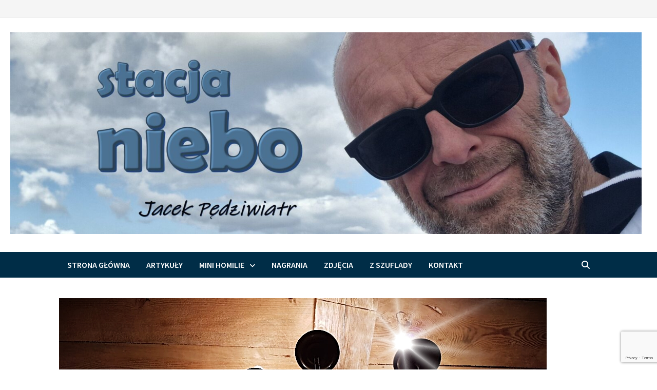

--- FILE ---
content_type: text/html; charset=UTF-8
request_url: https://stacjaniebo.pl/2021/11/3312/
body_size: 15081
content:
<!doctype html>
<html lang="pl-PL">
<head>
	<meta charset="UTF-8">
	<meta name="viewport" content="width=device-width, initial-scale=1">
	<link rel="profile" href="https://gmpg.org/xfn/11">

	<title>Zagrożenie</title>
<meta name='robots' content='max-image-preview:large' />
<link rel='dns-prefetch' href='//static.addtoany.com' />
<link rel='dns-prefetch' href='//fonts.googleapis.com' />
<link rel="alternate" type="application/rss+xml" title=" &raquo; Kanał z wpisami" href="https://stacjaniebo.pl/feed/" />
<link rel="alternate" type="application/rss+xml" title=" &raquo; Kanał z komentarzami" href="https://stacjaniebo.pl/comments/feed/" />
<script type="text/javascript">
/* <![CDATA[ */
window._wpemojiSettings = {"baseUrl":"https:\/\/s.w.org\/images\/core\/emoji\/14.0.0\/72x72\/","ext":".png","svgUrl":"https:\/\/s.w.org\/images\/core\/emoji\/14.0.0\/svg\/","svgExt":".svg","source":{"concatemoji":"https:\/\/stacjaniebo.pl\/wp-includes\/js\/wp-emoji-release.min.js?ver=6.4.7"}};
/*! This file is auto-generated */
!function(i,n){var o,s,e;function c(e){try{var t={supportTests:e,timestamp:(new Date).valueOf()};sessionStorage.setItem(o,JSON.stringify(t))}catch(e){}}function p(e,t,n){e.clearRect(0,0,e.canvas.width,e.canvas.height),e.fillText(t,0,0);var t=new Uint32Array(e.getImageData(0,0,e.canvas.width,e.canvas.height).data),r=(e.clearRect(0,0,e.canvas.width,e.canvas.height),e.fillText(n,0,0),new Uint32Array(e.getImageData(0,0,e.canvas.width,e.canvas.height).data));return t.every(function(e,t){return e===r[t]})}function u(e,t,n){switch(t){case"flag":return n(e,"\ud83c\udff3\ufe0f\u200d\u26a7\ufe0f","\ud83c\udff3\ufe0f\u200b\u26a7\ufe0f")?!1:!n(e,"\ud83c\uddfa\ud83c\uddf3","\ud83c\uddfa\u200b\ud83c\uddf3")&&!n(e,"\ud83c\udff4\udb40\udc67\udb40\udc62\udb40\udc65\udb40\udc6e\udb40\udc67\udb40\udc7f","\ud83c\udff4\u200b\udb40\udc67\u200b\udb40\udc62\u200b\udb40\udc65\u200b\udb40\udc6e\u200b\udb40\udc67\u200b\udb40\udc7f");case"emoji":return!n(e,"\ud83e\udef1\ud83c\udffb\u200d\ud83e\udef2\ud83c\udfff","\ud83e\udef1\ud83c\udffb\u200b\ud83e\udef2\ud83c\udfff")}return!1}function f(e,t,n){var r="undefined"!=typeof WorkerGlobalScope&&self instanceof WorkerGlobalScope?new OffscreenCanvas(300,150):i.createElement("canvas"),a=r.getContext("2d",{willReadFrequently:!0}),o=(a.textBaseline="top",a.font="600 32px Arial",{});return e.forEach(function(e){o[e]=t(a,e,n)}),o}function t(e){var t=i.createElement("script");t.src=e,t.defer=!0,i.head.appendChild(t)}"undefined"!=typeof Promise&&(o="wpEmojiSettingsSupports",s=["flag","emoji"],n.supports={everything:!0,everythingExceptFlag:!0},e=new Promise(function(e){i.addEventListener("DOMContentLoaded",e,{once:!0})}),new Promise(function(t){var n=function(){try{var e=JSON.parse(sessionStorage.getItem(o));if("object"==typeof e&&"number"==typeof e.timestamp&&(new Date).valueOf()<e.timestamp+604800&&"object"==typeof e.supportTests)return e.supportTests}catch(e){}return null}();if(!n){if("undefined"!=typeof Worker&&"undefined"!=typeof OffscreenCanvas&&"undefined"!=typeof URL&&URL.createObjectURL&&"undefined"!=typeof Blob)try{var e="postMessage("+f.toString()+"("+[JSON.stringify(s),u.toString(),p.toString()].join(",")+"));",r=new Blob([e],{type:"text/javascript"}),a=new Worker(URL.createObjectURL(r),{name:"wpTestEmojiSupports"});return void(a.onmessage=function(e){c(n=e.data),a.terminate(),t(n)})}catch(e){}c(n=f(s,u,p))}t(n)}).then(function(e){for(var t in e)n.supports[t]=e[t],n.supports.everything=n.supports.everything&&n.supports[t],"flag"!==t&&(n.supports.everythingExceptFlag=n.supports.everythingExceptFlag&&n.supports[t]);n.supports.everythingExceptFlag=n.supports.everythingExceptFlag&&!n.supports.flag,n.DOMReady=!1,n.readyCallback=function(){n.DOMReady=!0}}).then(function(){return e}).then(function(){var e;n.supports.everything||(n.readyCallback(),(e=n.source||{}).concatemoji?t(e.concatemoji):e.wpemoji&&e.twemoji&&(t(e.twemoji),t(e.wpemoji)))}))}((window,document),window._wpemojiSettings);
/* ]]> */
</script>
<style id='wp-emoji-styles-inline-css' type='text/css'>

	img.wp-smiley, img.emoji {
		display: inline !important;
		border: none !important;
		box-shadow: none !important;
		height: 1em !important;
		width: 1em !important;
		margin: 0 0.07em !important;
		vertical-align: -0.1em !important;
		background: none !important;
		padding: 0 !important;
	}
</style>
<link rel='stylesheet' id='wp-block-library-css' href='https://stacjaniebo.pl/wp-includes/css/dist/block-library/style.min.css?ver=6.4.7' type='text/css' media='all' />
<style id='wp-block-library-theme-inline-css' type='text/css'>
.wp-block-audio figcaption{color:#555;font-size:13px;text-align:center}.is-dark-theme .wp-block-audio figcaption{color:hsla(0,0%,100%,.65)}.wp-block-audio{margin:0 0 1em}.wp-block-code{border:1px solid #ccc;border-radius:4px;font-family:Menlo,Consolas,monaco,monospace;padding:.8em 1em}.wp-block-embed figcaption{color:#555;font-size:13px;text-align:center}.is-dark-theme .wp-block-embed figcaption{color:hsla(0,0%,100%,.65)}.wp-block-embed{margin:0 0 1em}.blocks-gallery-caption{color:#555;font-size:13px;text-align:center}.is-dark-theme .blocks-gallery-caption{color:hsla(0,0%,100%,.65)}.wp-block-image figcaption{color:#555;font-size:13px;text-align:center}.is-dark-theme .wp-block-image figcaption{color:hsla(0,0%,100%,.65)}.wp-block-image{margin:0 0 1em}.wp-block-pullquote{border-bottom:4px solid;border-top:4px solid;color:currentColor;margin-bottom:1.75em}.wp-block-pullquote cite,.wp-block-pullquote footer,.wp-block-pullquote__citation{color:currentColor;font-size:.8125em;font-style:normal;text-transform:uppercase}.wp-block-quote{border-left:.25em solid;margin:0 0 1.75em;padding-left:1em}.wp-block-quote cite,.wp-block-quote footer{color:currentColor;font-size:.8125em;font-style:normal;position:relative}.wp-block-quote.has-text-align-right{border-left:none;border-right:.25em solid;padding-left:0;padding-right:1em}.wp-block-quote.has-text-align-center{border:none;padding-left:0}.wp-block-quote.is-large,.wp-block-quote.is-style-large,.wp-block-quote.is-style-plain{border:none}.wp-block-search .wp-block-search__label{font-weight:700}.wp-block-search__button{border:1px solid #ccc;padding:.375em .625em}:where(.wp-block-group.has-background){padding:1.25em 2.375em}.wp-block-separator.has-css-opacity{opacity:.4}.wp-block-separator{border:none;border-bottom:2px solid;margin-left:auto;margin-right:auto}.wp-block-separator.has-alpha-channel-opacity{opacity:1}.wp-block-separator:not(.is-style-wide):not(.is-style-dots){width:100px}.wp-block-separator.has-background:not(.is-style-dots){border-bottom:none;height:1px}.wp-block-separator.has-background:not(.is-style-wide):not(.is-style-dots){height:2px}.wp-block-table{margin:0 0 1em}.wp-block-table td,.wp-block-table th{word-break:normal}.wp-block-table figcaption{color:#555;font-size:13px;text-align:center}.is-dark-theme .wp-block-table figcaption{color:hsla(0,0%,100%,.65)}.wp-block-video figcaption{color:#555;font-size:13px;text-align:center}.is-dark-theme .wp-block-video figcaption{color:hsla(0,0%,100%,.65)}.wp-block-video{margin:0 0 1em}.wp-block-template-part.has-background{margin-bottom:0;margin-top:0;padding:1.25em 2.375em}
</style>
<style id='classic-theme-styles-inline-css' type='text/css'>
/*! This file is auto-generated */
.wp-block-button__link{color:#fff;background-color:#32373c;border-radius:9999px;box-shadow:none;text-decoration:none;padding:calc(.667em + 2px) calc(1.333em + 2px);font-size:1.125em}.wp-block-file__button{background:#32373c;color:#fff;text-decoration:none}
</style>
<style id='global-styles-inline-css' type='text/css'>
body{--wp--preset--color--black: #000000;--wp--preset--color--cyan-bluish-gray: #abb8c3;--wp--preset--color--white: #ffffff;--wp--preset--color--pale-pink: #f78da7;--wp--preset--color--vivid-red: #cf2e2e;--wp--preset--color--luminous-vivid-orange: #ff6900;--wp--preset--color--luminous-vivid-amber: #fcb900;--wp--preset--color--light-green-cyan: #7bdcb5;--wp--preset--color--vivid-green-cyan: #00d084;--wp--preset--color--pale-cyan-blue: #8ed1fc;--wp--preset--color--vivid-cyan-blue: #0693e3;--wp--preset--color--vivid-purple: #9b51e0;--wp--preset--gradient--vivid-cyan-blue-to-vivid-purple: linear-gradient(135deg,rgba(6,147,227,1) 0%,rgb(155,81,224) 100%);--wp--preset--gradient--light-green-cyan-to-vivid-green-cyan: linear-gradient(135deg,rgb(122,220,180) 0%,rgb(0,208,130) 100%);--wp--preset--gradient--luminous-vivid-amber-to-luminous-vivid-orange: linear-gradient(135deg,rgba(252,185,0,1) 0%,rgba(255,105,0,1) 100%);--wp--preset--gradient--luminous-vivid-orange-to-vivid-red: linear-gradient(135deg,rgba(255,105,0,1) 0%,rgb(207,46,46) 100%);--wp--preset--gradient--very-light-gray-to-cyan-bluish-gray: linear-gradient(135deg,rgb(238,238,238) 0%,rgb(169,184,195) 100%);--wp--preset--gradient--cool-to-warm-spectrum: linear-gradient(135deg,rgb(74,234,220) 0%,rgb(151,120,209) 20%,rgb(207,42,186) 40%,rgb(238,44,130) 60%,rgb(251,105,98) 80%,rgb(254,248,76) 100%);--wp--preset--gradient--blush-light-purple: linear-gradient(135deg,rgb(255,206,236) 0%,rgb(152,150,240) 100%);--wp--preset--gradient--blush-bordeaux: linear-gradient(135deg,rgb(254,205,165) 0%,rgb(254,45,45) 50%,rgb(107,0,62) 100%);--wp--preset--gradient--luminous-dusk: linear-gradient(135deg,rgb(255,203,112) 0%,rgb(199,81,192) 50%,rgb(65,88,208) 100%);--wp--preset--gradient--pale-ocean: linear-gradient(135deg,rgb(255,245,203) 0%,rgb(182,227,212) 50%,rgb(51,167,181) 100%);--wp--preset--gradient--electric-grass: linear-gradient(135deg,rgb(202,248,128) 0%,rgb(113,206,126) 100%);--wp--preset--gradient--midnight: linear-gradient(135deg,rgb(2,3,129) 0%,rgb(40,116,252) 100%);--wp--preset--font-size--small: 13px;--wp--preset--font-size--medium: 20px;--wp--preset--font-size--large: 36px;--wp--preset--font-size--x-large: 42px;--wp--preset--spacing--20: 0.44rem;--wp--preset--spacing--30: 0.67rem;--wp--preset--spacing--40: 1rem;--wp--preset--spacing--50: 1.5rem;--wp--preset--spacing--60: 2.25rem;--wp--preset--spacing--70: 3.38rem;--wp--preset--spacing--80: 5.06rem;--wp--preset--shadow--natural: 6px 6px 9px rgba(0, 0, 0, 0.2);--wp--preset--shadow--deep: 12px 12px 50px rgba(0, 0, 0, 0.4);--wp--preset--shadow--sharp: 6px 6px 0px rgba(0, 0, 0, 0.2);--wp--preset--shadow--outlined: 6px 6px 0px -3px rgba(255, 255, 255, 1), 6px 6px rgba(0, 0, 0, 1);--wp--preset--shadow--crisp: 6px 6px 0px rgba(0, 0, 0, 1);}:where(.is-layout-flex){gap: 0.5em;}:where(.is-layout-grid){gap: 0.5em;}body .is-layout-flow > .alignleft{float: left;margin-inline-start: 0;margin-inline-end: 2em;}body .is-layout-flow > .alignright{float: right;margin-inline-start: 2em;margin-inline-end: 0;}body .is-layout-flow > .aligncenter{margin-left: auto !important;margin-right: auto !important;}body .is-layout-constrained > .alignleft{float: left;margin-inline-start: 0;margin-inline-end: 2em;}body .is-layout-constrained > .alignright{float: right;margin-inline-start: 2em;margin-inline-end: 0;}body .is-layout-constrained > .aligncenter{margin-left: auto !important;margin-right: auto !important;}body .is-layout-constrained > :where(:not(.alignleft):not(.alignright):not(.alignfull)){max-width: var(--wp--style--global--content-size);margin-left: auto !important;margin-right: auto !important;}body .is-layout-constrained > .alignwide{max-width: var(--wp--style--global--wide-size);}body .is-layout-flex{display: flex;}body .is-layout-flex{flex-wrap: wrap;align-items: center;}body .is-layout-flex > *{margin: 0;}body .is-layout-grid{display: grid;}body .is-layout-grid > *{margin: 0;}:where(.wp-block-columns.is-layout-flex){gap: 2em;}:where(.wp-block-columns.is-layout-grid){gap: 2em;}:where(.wp-block-post-template.is-layout-flex){gap: 1.25em;}:where(.wp-block-post-template.is-layout-grid){gap: 1.25em;}.has-black-color{color: var(--wp--preset--color--black) !important;}.has-cyan-bluish-gray-color{color: var(--wp--preset--color--cyan-bluish-gray) !important;}.has-white-color{color: var(--wp--preset--color--white) !important;}.has-pale-pink-color{color: var(--wp--preset--color--pale-pink) !important;}.has-vivid-red-color{color: var(--wp--preset--color--vivid-red) !important;}.has-luminous-vivid-orange-color{color: var(--wp--preset--color--luminous-vivid-orange) !important;}.has-luminous-vivid-amber-color{color: var(--wp--preset--color--luminous-vivid-amber) !important;}.has-light-green-cyan-color{color: var(--wp--preset--color--light-green-cyan) !important;}.has-vivid-green-cyan-color{color: var(--wp--preset--color--vivid-green-cyan) !important;}.has-pale-cyan-blue-color{color: var(--wp--preset--color--pale-cyan-blue) !important;}.has-vivid-cyan-blue-color{color: var(--wp--preset--color--vivid-cyan-blue) !important;}.has-vivid-purple-color{color: var(--wp--preset--color--vivid-purple) !important;}.has-black-background-color{background-color: var(--wp--preset--color--black) !important;}.has-cyan-bluish-gray-background-color{background-color: var(--wp--preset--color--cyan-bluish-gray) !important;}.has-white-background-color{background-color: var(--wp--preset--color--white) !important;}.has-pale-pink-background-color{background-color: var(--wp--preset--color--pale-pink) !important;}.has-vivid-red-background-color{background-color: var(--wp--preset--color--vivid-red) !important;}.has-luminous-vivid-orange-background-color{background-color: var(--wp--preset--color--luminous-vivid-orange) !important;}.has-luminous-vivid-amber-background-color{background-color: var(--wp--preset--color--luminous-vivid-amber) !important;}.has-light-green-cyan-background-color{background-color: var(--wp--preset--color--light-green-cyan) !important;}.has-vivid-green-cyan-background-color{background-color: var(--wp--preset--color--vivid-green-cyan) !important;}.has-pale-cyan-blue-background-color{background-color: var(--wp--preset--color--pale-cyan-blue) !important;}.has-vivid-cyan-blue-background-color{background-color: var(--wp--preset--color--vivid-cyan-blue) !important;}.has-vivid-purple-background-color{background-color: var(--wp--preset--color--vivid-purple) !important;}.has-black-border-color{border-color: var(--wp--preset--color--black) !important;}.has-cyan-bluish-gray-border-color{border-color: var(--wp--preset--color--cyan-bluish-gray) !important;}.has-white-border-color{border-color: var(--wp--preset--color--white) !important;}.has-pale-pink-border-color{border-color: var(--wp--preset--color--pale-pink) !important;}.has-vivid-red-border-color{border-color: var(--wp--preset--color--vivid-red) !important;}.has-luminous-vivid-orange-border-color{border-color: var(--wp--preset--color--luminous-vivid-orange) !important;}.has-luminous-vivid-amber-border-color{border-color: var(--wp--preset--color--luminous-vivid-amber) !important;}.has-light-green-cyan-border-color{border-color: var(--wp--preset--color--light-green-cyan) !important;}.has-vivid-green-cyan-border-color{border-color: var(--wp--preset--color--vivid-green-cyan) !important;}.has-pale-cyan-blue-border-color{border-color: var(--wp--preset--color--pale-cyan-blue) !important;}.has-vivid-cyan-blue-border-color{border-color: var(--wp--preset--color--vivid-cyan-blue) !important;}.has-vivid-purple-border-color{border-color: var(--wp--preset--color--vivid-purple) !important;}.has-vivid-cyan-blue-to-vivid-purple-gradient-background{background: var(--wp--preset--gradient--vivid-cyan-blue-to-vivid-purple) !important;}.has-light-green-cyan-to-vivid-green-cyan-gradient-background{background: var(--wp--preset--gradient--light-green-cyan-to-vivid-green-cyan) !important;}.has-luminous-vivid-amber-to-luminous-vivid-orange-gradient-background{background: var(--wp--preset--gradient--luminous-vivid-amber-to-luminous-vivid-orange) !important;}.has-luminous-vivid-orange-to-vivid-red-gradient-background{background: var(--wp--preset--gradient--luminous-vivid-orange-to-vivid-red) !important;}.has-very-light-gray-to-cyan-bluish-gray-gradient-background{background: var(--wp--preset--gradient--very-light-gray-to-cyan-bluish-gray) !important;}.has-cool-to-warm-spectrum-gradient-background{background: var(--wp--preset--gradient--cool-to-warm-spectrum) !important;}.has-blush-light-purple-gradient-background{background: var(--wp--preset--gradient--blush-light-purple) !important;}.has-blush-bordeaux-gradient-background{background: var(--wp--preset--gradient--blush-bordeaux) !important;}.has-luminous-dusk-gradient-background{background: var(--wp--preset--gradient--luminous-dusk) !important;}.has-pale-ocean-gradient-background{background: var(--wp--preset--gradient--pale-ocean) !important;}.has-electric-grass-gradient-background{background: var(--wp--preset--gradient--electric-grass) !important;}.has-midnight-gradient-background{background: var(--wp--preset--gradient--midnight) !important;}.has-small-font-size{font-size: var(--wp--preset--font-size--small) !important;}.has-medium-font-size{font-size: var(--wp--preset--font-size--medium) !important;}.has-large-font-size{font-size: var(--wp--preset--font-size--large) !important;}.has-x-large-font-size{font-size: var(--wp--preset--font-size--x-large) !important;}
.wp-block-navigation a:where(:not(.wp-element-button)){color: inherit;}
:where(.wp-block-post-template.is-layout-flex){gap: 1.25em;}:where(.wp-block-post-template.is-layout-grid){gap: 1.25em;}
:where(.wp-block-columns.is-layout-flex){gap: 2em;}:where(.wp-block-columns.is-layout-grid){gap: 2em;}
.wp-block-pullquote{font-size: 1.5em;line-height: 1.6;}
</style>
<link rel='stylesheet' id='contact-form-7-css' href='https://stacjaniebo.pl/wp-content/plugins/contact-form-7/includes/css/styles.css?ver=5.9.3' type='text/css' media='all' />
<link rel='stylesheet' id='font-awesome-css' href='https://stacjaniebo.pl/wp-content/themes/bam-pro/assets/fonts/css/all.min.css?ver=6.7.2' type='text/css' media='all' />
<link rel='stylesheet' id='bam-style-css' href='https://stacjaniebo.pl/wp-content/themes/bam-pro/style.css?ver=1.4.3' type='text/css' media='all' />
<link rel='stylesheet' id='jquery-magnific-popup-css' href='https://stacjaniebo.pl/wp-content/themes/bam-pro/assets/css/magnific-popup.css?ver=1.1.0' type='text/css' media='screen' />
<link rel='stylesheet' id='bam-google-fonts-css' href='https://fonts.googleapis.com/css?family=Source+Sans+Pro%3A100%2C200%2C300%2C400%2C500%2C600%2C700%2C800%2C900%2C100i%2C200i%2C300i%2C400i%2C500i%2C600i%2C700i%2C800i%2C900i|Roboto+Condensed%3A100%2C200%2C300%2C400%2C500%2C600%2C700%2C800%2C900%2C100i%2C200i%2C300i%2C400i%2C500i%2C600i%2C700i%2C800i%2C900i|Palanquin%3A100%2C200%2C300%2C400%2C500%2C600%2C700%2C800%2C900%2C100i%2C200i%2C300i%2C400i%2C500i%2C600i%2C700i%2C800i%2C900i%26subset%3Dlatin' type='text/css' media='all' />
<style id='akismet-widget-style-inline-css' type='text/css'>

			.a-stats {
				--akismet-color-mid-green: #357b49;
				--akismet-color-white: #fff;
				--akismet-color-light-grey: #f6f7f7;

				max-width: 350px;
				width: auto;
			}

			.a-stats * {
				all: unset;
				box-sizing: border-box;
			}

			.a-stats strong {
				font-weight: 600;
			}

			.a-stats a.a-stats__link,
			.a-stats a.a-stats__link:visited,
			.a-stats a.a-stats__link:active {
				background: var(--akismet-color-mid-green);
				border: none;
				box-shadow: none;
				border-radius: 8px;
				color: var(--akismet-color-white);
				cursor: pointer;
				display: block;
				font-family: -apple-system, BlinkMacSystemFont, 'Segoe UI', 'Roboto', 'Oxygen-Sans', 'Ubuntu', 'Cantarell', 'Helvetica Neue', sans-serif;
				font-weight: 500;
				padding: 12px;
				text-align: center;
				text-decoration: none;
				transition: all 0.2s ease;
			}

			/* Extra specificity to deal with TwentyTwentyOne focus style */
			.widget .a-stats a.a-stats__link:focus {
				background: var(--akismet-color-mid-green);
				color: var(--akismet-color-white);
				text-decoration: none;
			}

			.a-stats a.a-stats__link:hover {
				filter: brightness(110%);
				box-shadow: 0 4px 12px rgba(0, 0, 0, 0.06), 0 0 2px rgba(0, 0, 0, 0.16);
			}

			.a-stats .count {
				color: var(--akismet-color-white);
				display: block;
				font-size: 1.5em;
				line-height: 1.4;
				padding: 0 13px;
				white-space: nowrap;
			}
		
</style>
<link rel='stylesheet' id='addtoany-css' href='https://stacjaniebo.pl/wp-content/plugins/add-to-any/addtoany.min.css?ver=1.16' type='text/css' media='all' />
<script type="text/javascript" id="addtoany-core-js-before">
/* <![CDATA[ */
window.a2a_config=window.a2a_config||{};a2a_config.callbacks=[];a2a_config.overlays=[];a2a_config.templates={};a2a_localize = {
	Share: "Share",
	Save: "Save",
	Subscribe: "Subscribe",
	Email: "Email",
	Bookmark: "Bookmark",
	ShowAll: "Show all",
	ShowLess: "Show less",
	FindServices: "Find service(s)",
	FindAnyServiceToAddTo: "Instantly find any service to add to",
	PoweredBy: "Powered by",
	ShareViaEmail: "Share via email",
	SubscribeViaEmail: "Subscribe via email",
	BookmarkInYourBrowser: "Bookmark in your browser",
	BookmarkInstructions: "Press Ctrl+D or \u2318+D to bookmark this page",
	AddToYourFavorites: "Add to your favorites",
	SendFromWebOrProgram: "Send from any email address or email program",
	EmailProgram: "Email program",
	More: "More&#8230;",
	ThanksForSharing: "Thanks for sharing!",
	ThanksForFollowing: "Thanks for following!"
};
/* ]]> */
</script>
<script type="text/javascript" defer src="https://static.addtoany.com/menu/page.js" id="addtoany-core-js"></script>
<script type="text/javascript" src="https://stacjaniebo.pl/wp-includes/js/jquery/jquery.min.js?ver=3.7.1" id="jquery-core-js"></script>
<script type="text/javascript" src="https://stacjaniebo.pl/wp-includes/js/jquery/jquery-migrate.min.js?ver=3.4.1" id="jquery-migrate-js"></script>
<script type="text/javascript" defer src="https://stacjaniebo.pl/wp-content/plugins/add-to-any/addtoany.min.js?ver=1.1" id="addtoany-jquery-js"></script>
<link rel="https://api.w.org/" href="https://stacjaniebo.pl/wp-json/" /><link rel="alternate" type="application/json" href="https://stacjaniebo.pl/wp-json/wp/v2/posts/3312" /><link rel="EditURI" type="application/rsd+xml" title="RSD" href="https://stacjaniebo.pl/xmlrpc.php?rsd" />
<meta name="generator" content="WordPress 6.4.7" />
<link rel="canonical" href="https://stacjaniebo.pl/2021/11/3312/" />
<link rel='shortlink' href='https://stacjaniebo.pl/?p=3312' />
<link rel="alternate" type="application/json+oembed" href="https://stacjaniebo.pl/wp-json/oembed/1.0/embed?url=https%3A%2F%2Fstacjaniebo.pl%2F2021%2F11%2F3312%2F" />
<link rel="alternate" type="text/xml+oembed" href="https://stacjaniebo.pl/wp-json/oembed/1.0/embed?url=https%3A%2F%2Fstacjaniebo.pl%2F2021%2F11%2F3312%2F&#038;format=xml" />
		<style type="text/css">
					.site-title,
			.site-description {
				position: absolute;
				clip: rect(1px, 1px, 1px, 1px);
				display: none;
			}
				</style>
		<style type="text/css" id="custom-background-css">
body.custom-background { background-color: #ffffff; }
</style>
	<link rel="icon" href="https://stacjaniebo.pl/wp-content/uploads/2020/04/START_5-150x150.png" sizes="32x32" />
<link rel="icon" href="https://stacjaniebo.pl/wp-content/uploads/2020/04/START_5-300x300.png" sizes="192x192" />
<link rel="apple-touch-icon" href="https://stacjaniebo.pl/wp-content/uploads/2020/04/START_5-300x300.png" />
<meta name="msapplication-TileImage" content="https://stacjaniebo.pl/wp-content/uploads/2020/04/START_5-300x300.png" />

		<style type="text/css" id="theme-custom-css">
			/* Header CSS */
                    .container {
                        width: 1050px;
                    }
                
                    @media ( min-width: 768px ) {
                        #primary {
                            width: 65%;
                        }
                    }
                
                    @media ( min-width: 768px ) {
                        #secondary {
                            width: 34%;
                        }
                    }
                /* Color CSS */
                
                    blockquote {
                        border-left: 4px solid #01afee;
                    }

                    button,
                    input[type="button"],
                    input[type="reset"],
                    input[type="submit"],
                    .wp-block-search .wp-block-search__button {
                        background: #01afee;
                    }

                    .bam-readmore {
                        background: #01afee;
                    }

                    .site-title a, .site-description {
                        color: #01afee;
                    }

                    .site-header.default-style .main-navigation ul li a:hover {
                        color: #01afee;
                    }

                    .site-header.default-style .main-navigation ul ul li a:hover {
                        background: #01afee;
                    }

                    .site-header.default-style .main-navigation .current_page_item > a,
                    .site-header.default-style .main-navigation .current-menu-item > a,
                    .site-header.default-style .main-navigation .current_page_ancestor > a,
                    .site-header.default-style .main-navigation .current-menu-ancestor > a {
                        color: #01afee;
                    }

                    .site-header.horizontal-style .main-navigation ul li a:hover {
                        color: #01afee;
                    }

                    .site-header.horizontal-style .main-navigation ul ul li a:hover {
                        background: #01afee;
                    }

                    .site-header.horizontal-style .main-navigation .current_page_item > a,
                    .site-header.horizontal-style .main-navigation .current-menu-item > a,
                    .site-header.horizontal-style .main-navigation .current_page_ancestor > a,
                    .site-header.horizontal-style .main-navigation .current-menu-ancestor > a {
                        color: #01afee;
                    }

                    .posts-navigation .nav-previous a:hover,
                    .posts-navigation .nav-next a:hover {
                        color: #01afee;
                    }

                    .post-navigation .nav-previous .post-title:hover,
                    .post-navigation .nav-next .post-title:hover {
                        color: #01afee;
                    }

                    .pagination .page-numbers.current {
                        background: #01afee;
                        border: 1px solid #01afee;
                        color: #ffffff;
                    }
                      
                    .pagination a.page-numbers:hover {
                        background: #01afee;
                        border: 1px solid #01afee;
                    }

                    .widget a:hover,
                    .widget ul li a:hover {
                        color: #01afee;
                    }

                    .widget-title a:hover {
                        color: #01afee;
                    }

                    .bm-wts-s2 .widgettitle, 
                    .bm-wts-s2 .is-style-bam-widget-title,
                    .bm-wts-s2 .widget-title,
                    .bm-wts-s3 .widgettitle,
                    .bm-wts-s3 .is-style-bam-widget-title,
                    .bm-wts-s3 .widget-title,
                    .bm-wts-s4 .bwt-container {
                        border-bottom-color: #01afee;
                    }

                    .bm-wts-s4 .widget-title {
                        background-color: #01afee; 
                    }

                    li.bm-tab.th-ui-state-active a {
                        border-bottom: 1px solid #01afee;
                    }

                    .footer-widget-area .widget a:hover {
                        color: #01afee;
                    }

                    .bms-title a:hover {
                        color: #01afee;
                    }

                    .bmb-entry-title a:hover,
                    .bmw-grid-post .entry-title a:hover,
                    .bam-entry .entry-title a:hover {
                        color: #01afee;
                    }

                    .related-post-meta a:hover,
                    .entry-meta a:hover {
                        color: #01afee;
                    }

                    .related-post-meta .byline a:hover,
                    .entry-meta .byline a:hover {
                        color: #01afee;
                    }

                    .cat-links a {
                        color: #01afee;
                    }

                    .cat-links.boxed a {
                        background: #01afee;
                    }

                    .tags-links a:hover {
                        background: #01afee;
                    }

                    .related-post-title a:hover {
                        color: #01afee;
                    }

                    .author-posts-link:hover {
                        color: #01afee;
                    }

                    .comment-author a {
                        color: #01afee;
                    }

                    .comment-metadata a:hover,
                    .comment-metadata a:focus,
                    .pingback .comment-edit-link:hover,
                    .pingback .comment-edit-link:focus {
                        color: #01afee;
                    }

                    .comment-reply-link:hover,
                    .comment-reply-link:focus {
                        background: #01afee;
                    }

                    .comment-notes a:hover,
                    .comment-awaiting-moderation a:hover,
                    .logged-in-as a:hover,
                    .form-allowed-tags a:hover {
                        color: #01afee;
                    }

                    .required {
                        color: #01afee;
                    }

                    .comment-reply-title small a:before {
                        color: #01afee;
                    }

                    .wp-block-quote {
                        border-left: 4px solid #01afee;
                    }

                    .wp-block-quote[style*="text-align:right"], .wp-block-quote[style*="text-align: right"] {
                        border-right: 4px solid #01afee;
                    }

                    .site-info a:hover {
                        color: #01afee;
                    }

                    #bam-tags a, .widget_tag_cloud .tagcloud a {
                        background: #01afee;
                    }

                    .bmajax-btn:hover {
                        background: #01afee;
                        border: 1px solid #01afee;
                    }

                    .bam-edit-link .post-edit-link {
                        background: #01afee;
                    }

                    .bmw-spinner div {
                        background: #01afee;
                    }

                    a.bm-viewall:hover {
                        color: #01afee;
                    }

                    .footer-widget-area .related-post-meta .byline a:hover, 
                    .footer-widget-area .entry-meta .byline a:hover {
                        color: #01afee;
                    }

                    .footer-menu-container ul li a:hover {
                        color: #01afee;
                    }

                
                    .page-content a:hover,
                    .entry-content a:hover {
                        color: #00aeef;
                    }
                
                    body.boxed-layout.custom-background,
                    body.boxed-layout {
                        background-color: #dddddd;
                    }
                
                    body.boxed-layout.custom-background.separate-containers,
                    body.boxed-layout.separate-containers {
                        background-color: #dddddd;
                    }
                
                    body.wide-layout.custom-background.separate-containers,
                    body.wide-layout.separate-containers {
                        background-color: #b8d1db;
                    }
                
                    .related-post-meta, 
                    .entry-meta,
                    .related-post-meta .byline a, 
                    .entry-meta .byline a,
                    .related-post-meta a, 
                    .entry-meta a {
                        color: #1e73be;
                    }
                /* Header CSS */
                        .site-header.default-style .main-navigation { background: #002d47; }
                    /* Typography CSS */.site-title, .site-header.horizontal-style .site-title{font-family:Palanquin;font-size:84px;}.bam-entry .entry-title a{font-size:22px;}		</style>

	</head>

<body class="post-template-default single single-post postid-3312 single-format-standard custom-background wp-custom-logo wp-embed-responsive no-sidebar wide-layout right-sidebar one-container bm-wts-s2 bam-post-style-1">



<div id="page" class="site">
	<a class="skip-link screen-reader-text" href="#content">Skip to content</a>

	
<div id="topbar" class="bam-topbar clearfix">

    <div class="container-fluid">

        
        
        
        
    </div>

</div>


	


<header id="masthead" class="site-header default-style">

    
    

<div id="site-header-inner" class="clearfix container-fluid center-logo">

    <div class="site-branding">
    <div class="site-branding-inner">

                    <div class="site-logo-image"><a href="https://stacjaniebo.pl/" class="custom-logo-link" rel="home"><img width="2560" height="819" src="https://stacjaniebo.pl/wp-content/uploads/2024/06/winie113-scaled.jpg" class="custom-logo" alt="" decoding="async" fetchpriority="high" srcset="https://stacjaniebo.pl/wp-content/uploads/2024/06/winie113-scaled.jpg 2560w, https://stacjaniebo.pl/wp-content/uploads/2024/06/winie113-300x96.jpg 300w, https://stacjaniebo.pl/wp-content/uploads/2024/06/winie113-1024x328.jpg 1024w, https://stacjaniebo.pl/wp-content/uploads/2024/06/winie113-768x246.jpg 768w, https://stacjaniebo.pl/wp-content/uploads/2024/06/winie113-1536x491.jpg 1536w, https://stacjaniebo.pl/wp-content/uploads/2024/06/winie113-2048x655.jpg 2048w" sizes="(max-width: 2560px) 100vw, 2560px" /></a></div>
        
        <div class="site-branding-text">
                            <p class="site-title"><a href="https://stacjaniebo.pl/" rel="home"></a></p>
                        </div><!-- .site-branding-text -->

    </div><!-- .site-branding-inner -->
</div><!-- .site-branding -->
        
</div><!-- #site-header-inner -->



<nav id="site-navigation" class="main-navigation">

    <div id="site-navigation-inner" class="container align-left show-search">
        
        <div class="menu-menu-glowne-container"><ul id="primary-menu" class="menu"><li id="menu-item-122" class="menu-item menu-item-type-custom menu-item-object-custom menu-item-home menu-item-122"><a href="http://stacjaniebo.pl">Strona główna</a></li>
<li id="menu-item-118" class="menu-item menu-item-type-taxonomy menu-item-object-category current-post-ancestor current-menu-parent current-post-parent menu-item-118"><a href="https://stacjaniebo.pl/category/aktualnosci/">Artykuły</a></li>
<li id="menu-item-6817" class="menu-item menu-item-type-post_type menu-item-object-page menu-item-has-children menu-item-6817"><a href="https://stacjaniebo.pl/mini-homilie/">Mini homilie</a>
<ul class="sub-menu">
	<li id="menu-item-6824" class="menu-item menu-item-type-post_type menu-item-object-page menu-item-has-children menu-item-6824"><a href="https://stacjaniebo.pl/mini-homilie/adwent/">Adwent</a>
	<ul class="sub-menu">
		<li id="menu-item-6825" class="menu-item menu-item-type-post_type menu-item-object-page menu-item-6825"><a href="https://stacjaniebo.pl/mini-homilie/adwent/https-stacjaniebo-pl-2022-11-1-tydzien-adwentu/">1. tydzień Adwentu</a></li>
		<li id="menu-item-6826" class="menu-item menu-item-type-post_type menu-item-object-page menu-item-6826"><a href="https://stacjaniebo.pl/mini-homilie/adwent/https-stacjaniebo-pl-2022-12-2-tydzien-adwentu-2/">2. tydzień Adwentu</a></li>
		<li id="menu-item-6827" class="menu-item menu-item-type-post_type menu-item-object-page menu-item-6827"><a href="https://stacjaniebo.pl/mini-homilie/adwent/https-stacjaniebo-pl-2022-12-3-tydzien-adwentu-2/">3. tydzień Adwentu</a></li>
		<li id="menu-item-6828" class="menu-item menu-item-type-post_type menu-item-object-page menu-item-6828"><a href="https://stacjaniebo.pl/mini-homilie/adwent/https-stacjaniebo-pl-2022-12-4-tydzien-adwentu-2/">4. tydzień Adwentu</a></li>
	</ul>
</li>
	<li id="menu-item-6838" class="menu-item menu-item-type-post_type menu-item-object-page menu-item-has-children menu-item-6838"><a href="https://stacjaniebo.pl/mini-homilie/narodzenie-panskie/">Narodzenie Pańskie</a>
	<ul class="sub-menu">
		<li id="menu-item-6839" class="menu-item menu-item-type-post_type menu-item-object-page menu-item-6839"><a href="https://stacjaniebo.pl/mini-homilie/narodzenie-panskie/oktawa-narodzenia-panskiego-2/">Oktawa Narodzenia Pańskiego</a></li>
		<li id="menu-item-6840" class="menu-item menu-item-type-post_type menu-item-object-page menu-item-6840"><a href="https://stacjaniebo.pl/mini-homilie/narodzenie-panskie/okres-narodzenia-panskiego/">2-12 stycznia</a></li>
	</ul>
</li>
	<li id="menu-item-6870" class="menu-item menu-item-type-post_type menu-item-object-page menu-item-has-children menu-item-6870"><a href="https://stacjaniebo.pl/mini-homilie/wielki-post/">Wielki Post</a>
	<ul class="sub-menu">
		<li id="menu-item-6872" class="menu-item menu-item-type-post_type menu-item-object-page menu-item-6872"><a href="https://stacjaniebo.pl/mini-homilie/wielki-post/popielec-i-nastepne-dni/">Popielec i następne dni</a></li>
		<li id="menu-item-6871" class="menu-item menu-item-type-post_type menu-item-object-page menu-item-6871"><a href="https://stacjaniebo.pl/mini-homilie/wielki-post/1-5-tydzien/">1. &#8211; 5. tydzień</a></li>
		<li id="menu-item-6873" class="menu-item menu-item-type-post_type menu-item-object-page menu-item-6873"><a href="https://stacjaniebo.pl/wielki-tydzien/">Wielki Tydzień</a></li>
	</ul>
</li>
</ul>
</li>
<li id="menu-item-121" class="menu-item menu-item-type-taxonomy menu-item-object-category menu-item-121"><a href="https://stacjaniebo.pl/category/nagrania/">Nagrania</a></li>
<li id="menu-item-1808" class="menu-item menu-item-type-taxonomy menu-item-object-category menu-item-1808"><a href="https://stacjaniebo.pl/category/zdjecia/">Zdjęcia</a></li>
<li id="menu-item-119" class="menu-item menu-item-type-taxonomy menu-item-object-category menu-item-119"><a href="https://stacjaniebo.pl/category/zszuflady/">Z szuflady</a></li>
<li id="menu-item-143" class="menu-item menu-item-type-post_type menu-item-object-page menu-item-143"><a href="https://stacjaniebo.pl/kontakt/">Kontakt</a></li>
</ul></div><div class="bam-search-button-icon">
    <i class="fas fa-search" aria-hidden="true"></i></div>
<div class="bam-search-box-container">
    <div class="bam-search-box">
        <form role="search" method="get" class="search-form" action="https://stacjaniebo.pl/">
				<label>
					<span class="screen-reader-text">Szukaj:</span>
					<input type="search" class="search-field" placeholder="Szukaj &hellip;" value="" name="s" />
				</label>
				<input type="submit" class="search-submit" value="Szukaj" />
			</form>    </div><!-- th-search-box -->
</div><!-- .th-search-box-container -->
        
        <button class="menu-toggle" aria-controls="primary-menu" aria-expanded="false" data-toggle-target=".mobile-dropdown > .mobile-navigation">
            <i class="fas fa-bars"></i>
                        Menu        </button>
        
    </div><!-- .container -->
    
</nav><!-- #site-navigation -->
<div class="mobile-dropdown bam-mobile-dropdown">
    <nav class="mobile-navigation">
        <div class="menu-menu-glowne-container"><ul id="primary-menu-mobile" class="menu"><li class="menu-item menu-item-type-custom menu-item-object-custom menu-item-home menu-item-122"><a href="http://stacjaniebo.pl">Strona główna</a></li>
<li class="menu-item menu-item-type-taxonomy menu-item-object-category current-post-ancestor current-menu-parent current-post-parent menu-item-118"><a href="https://stacjaniebo.pl/category/aktualnosci/">Artykuły</a></li>
<li class="menu-item menu-item-type-post_type menu-item-object-page menu-item-has-children menu-item-6817"><a href="https://stacjaniebo.pl/mini-homilie/">Mini homilie</a><button class="dropdown-toggle" data-toggle-target=".mobile-navigation .menu-item-6817 > .sub-menu" aria-expanded="false"><span class="screen-reader-text">Show sub menu</span></button>
<ul class="sub-menu">
	<li class="menu-item menu-item-type-post_type menu-item-object-page menu-item-has-children menu-item-6824"><a href="https://stacjaniebo.pl/mini-homilie/adwent/">Adwent</a><button class="dropdown-toggle" data-toggle-target=".mobile-navigation .menu-item-6824 > .sub-menu" aria-expanded="false"><span class="screen-reader-text">Show sub menu</span></button>
	<ul class="sub-menu">
		<li class="menu-item menu-item-type-post_type menu-item-object-page menu-item-6825"><a href="https://stacjaniebo.pl/mini-homilie/adwent/https-stacjaniebo-pl-2022-11-1-tydzien-adwentu/">1. tydzień Adwentu</a></li>
		<li class="menu-item menu-item-type-post_type menu-item-object-page menu-item-6826"><a href="https://stacjaniebo.pl/mini-homilie/adwent/https-stacjaniebo-pl-2022-12-2-tydzien-adwentu-2/">2. tydzień Adwentu</a></li>
		<li class="menu-item menu-item-type-post_type menu-item-object-page menu-item-6827"><a href="https://stacjaniebo.pl/mini-homilie/adwent/https-stacjaniebo-pl-2022-12-3-tydzien-adwentu-2/">3. tydzień Adwentu</a></li>
		<li class="menu-item menu-item-type-post_type menu-item-object-page menu-item-6828"><a href="https://stacjaniebo.pl/mini-homilie/adwent/https-stacjaniebo-pl-2022-12-4-tydzien-adwentu-2/">4. tydzień Adwentu</a></li>
	</ul>
</li>
	<li class="menu-item menu-item-type-post_type menu-item-object-page menu-item-has-children menu-item-6838"><a href="https://stacjaniebo.pl/mini-homilie/narodzenie-panskie/">Narodzenie Pańskie</a><button class="dropdown-toggle" data-toggle-target=".mobile-navigation .menu-item-6838 > .sub-menu" aria-expanded="false"><span class="screen-reader-text">Show sub menu</span></button>
	<ul class="sub-menu">
		<li class="menu-item menu-item-type-post_type menu-item-object-page menu-item-6839"><a href="https://stacjaniebo.pl/mini-homilie/narodzenie-panskie/oktawa-narodzenia-panskiego-2/">Oktawa Narodzenia Pańskiego</a></li>
		<li class="menu-item menu-item-type-post_type menu-item-object-page menu-item-6840"><a href="https://stacjaniebo.pl/mini-homilie/narodzenie-panskie/okres-narodzenia-panskiego/">2-12 stycznia</a></li>
	</ul>
</li>
	<li class="menu-item menu-item-type-post_type menu-item-object-page menu-item-has-children menu-item-6870"><a href="https://stacjaniebo.pl/mini-homilie/wielki-post/">Wielki Post</a><button class="dropdown-toggle" data-toggle-target=".mobile-navigation .menu-item-6870 > .sub-menu" aria-expanded="false"><span class="screen-reader-text">Show sub menu</span></button>
	<ul class="sub-menu">
		<li class="menu-item menu-item-type-post_type menu-item-object-page menu-item-6872"><a href="https://stacjaniebo.pl/mini-homilie/wielki-post/popielec-i-nastepne-dni/">Popielec i następne dni</a></li>
		<li class="menu-item menu-item-type-post_type menu-item-object-page menu-item-6871"><a href="https://stacjaniebo.pl/mini-homilie/wielki-post/1-5-tydzien/">1. &#8211; 5. tydzień</a></li>
		<li class="menu-item menu-item-type-post_type menu-item-object-page menu-item-6873"><a href="https://stacjaniebo.pl/wielki-tydzien/">Wielki Tydzień</a></li>
	</ul>
</li>
</ul>
</li>
<li class="menu-item menu-item-type-taxonomy menu-item-object-category menu-item-121"><a href="https://stacjaniebo.pl/category/nagrania/">Nagrania</a></li>
<li class="menu-item menu-item-type-taxonomy menu-item-object-category menu-item-1808"><a href="https://stacjaniebo.pl/category/zdjecia/">Zdjęcia</a></li>
<li class="menu-item menu-item-type-taxonomy menu-item-object-category menu-item-119"><a href="https://stacjaniebo.pl/category/zszuflady/">Z szuflady</a></li>
<li class="menu-item menu-item-type-post_type menu-item-object-page menu-item-143"><a href="https://stacjaniebo.pl/kontakt/">Kontakt</a></li>
</ul></div>    </nav>
</div>

    
         
</header><!-- #masthead -->


	
	<div id="content" class="site-content">
		<div class="container">

	
	<div id="primary" class="content-area">

		<div class="theiaStickySidebar">
		<main id="main" class="site-main">

			
			
<article id="post-3312" class="bam-single-post post-3312 post type-post status-publish format-standard has-post-thumbnail hentry category-aktualnosci tag-halloween tag-swietosc tag-wiara">

	
			<div class="post-thumbnail">

			<a class="image-link" href="https://stacjaniebo.pl/wp-content/uploads/2021/11/250854348_2769201150038537_5780807928190851732_2.jpg">				
					<img width="950" height="534" src="https://stacjaniebo.pl/wp-content/uploads/2021/11/250854348_2769201150038537_5780807928190851732_2.jpg" class="attachment-bam-large size-bam-large wp-post-image" alt="" decoding="async" srcset="https://stacjaniebo.pl/wp-content/uploads/2021/11/250854348_2769201150038537_5780807928190851732_2.jpg 950w, https://stacjaniebo.pl/wp-content/uploads/2021/11/250854348_2769201150038537_5780807928190851732_2-300x169.jpg 300w, https://stacjaniebo.pl/wp-content/uploads/2021/11/250854348_2769201150038537_5780807928190851732_2-768x432.jpg 768w" sizes="(max-width: 950px) 100vw, 950px" />						
				</a>
				
			</div><!-- .post-thumbnail -->

		
	<div class="category-list">
			</div><!-- .category-list -->

	<header class="entry-header">
		<h1 class="entry-title">Zagrożenie</h1>			<div class="entry-meta">
				<span class="posted-on"><i class="far fa-clock"></i><a href="https://stacjaniebo.pl/2021/11/3312/" rel="bookmark"><time class="entry-date published sm-hu" datetime="2021-11-01T18:04:51+01:00">1 listopada 2021</time><time class="updated" datetime="2021-11-01T18:05:08+01:00">1 listopada 2021</time></a></span>			</div><!-- .entry-meta -->
			</header><!-- .entry-header -->

	
	<div class="entry-content">
		
<p>Z Halloween zetknąłem się po raz pierwszy pacholęciem będąc, podczas nauki języka angielskiego.</p>



<span id="more-3312"></span>



<p>Z licealnej czytanki pamiętam, jak Suzan i Beti jakieś przebrania szykowały i pampkiny &#8211; dynie znaczy się &#8211; drążyły, w przeciwieństwie do nas, którzyśmy drążeniem tematu średnio byli zainteresowani. Potem chyba nawet na wiele lat w ogóle o tym zapomniałem. Aż tu nagle jakiś czas temu dotarło do mnie, że Halloween zagrożeniem wielkim jest.</p>



<p>Dowcip mi się przypomniał z czasów CK Austrii. Mosze poszedł na posterunek policji, gdy się okazało, że jego syna, Icka, aresztowano, bo jakieś tam szmoncesy głupie o Najjaśniejszym Panie opowiadał na ulicy.<br>&#8211; Wasz syn stanowi zagrożenia dla naszego państwa &#8211; oznajmił Moszemu żandarm.<br>&#8211; Panie oficerze &#8211; westchnął Mosze na to. &#8211; Jeżeli taki niezdara, jak mój Icek stanowi zagrożenie, to z tym państwem musi być naprawdę kiepsko.</p>



<p>Nie mam zamiaru bagatelizować niczego, ani lekceważyć. Halloween, to nie moje &#8222;święto&#8221;. Ale odnoszę wrażenie, że jak kiedyś grożono wiernym karą piekła za grzech, niemal zupełnie pomijając nagrodę nieba za dobre życie (proszę porównać proporcje między opisami piekła i nieba u Dantego), tak dziś chętniej się straszy zestawem zagrożeń, niż pokrzepia znakami nadziei (z sakramentami na czele).</p>



<p>Przeglądałem z doskoku internet. Strasznie wiele znalazłem postów i memów o tym, jak złe jest i jakie groźne Halloween, że &#8222;nie obchodzę&#8221;, &#8222;nie promuję&#8221;, &#8222;nie popieram&#8221;. Nikt nie napisał: &#8222;od dzisiaj postaram się być świętym&#8221;. W każdym razie nie znalazłem.</p>



<p>&#8222;Bądźcie świętymi, ponieważ ja jestem święty&#8230;&#8221; (Kpł 11,44).</p>
<div class="addtoany_share_save_container addtoany_content addtoany_content_bottom"><div class="a2a_kit a2a_kit_size_22 addtoany_list" data-a2a-url="https://stacjaniebo.pl/2021/11/3312/" data-a2a-title="Zagrożenie"><a class="a2a_button_facebook" href="https://www.addtoany.com/add_to/facebook?linkurl=https%3A%2F%2Fstacjaniebo.pl%2F2021%2F11%2F3312%2F&amp;linkname=Zagro%C5%BCenie" title="Facebook" rel="nofollow noopener" target="_blank"></a><a class="a2a_button_twitter" href="https://www.addtoany.com/add_to/twitter?linkurl=https%3A%2F%2Fstacjaniebo.pl%2F2021%2F11%2F3312%2F&amp;linkname=Zagro%C5%BCenie" title="Twitter" rel="nofollow noopener" target="_blank"></a><a class="a2a_button_print" href="https://www.addtoany.com/add_to/print?linkurl=https%3A%2F%2Fstacjaniebo.pl%2F2021%2F11%2F3312%2F&amp;linkname=Zagro%C5%BCenie" title="Print" rel="nofollow noopener" target="_blank"></a><a class="a2a_button_copy_link" href="https://www.addtoany.com/add_to/copy_link?linkurl=https%3A%2F%2Fstacjaniebo.pl%2F2021%2F11%2F3312%2F&amp;linkname=Zagro%C5%BCenie" title="Copy Link" rel="nofollow noopener" target="_blank"></a><a class="a2a_button_email" href="https://www.addtoany.com/add_to/email?linkurl=https%3A%2F%2Fstacjaniebo.pl%2F2021%2F11%2F3312%2F&amp;linkname=Zagro%C5%BCenie" title="Email" rel="nofollow noopener" target="_blank"></a><a class="a2a_dd addtoany_share_save addtoany_share" href="https://www.addtoany.com/share"></a></div></div>	</div><!-- .entry-content -->

	
	<footer class="entry-footer">
		<div class="tags-links"><span class="bam-tags-title">Tagged</span><a href="https://stacjaniebo.pl/tag/halloween/" rel="tag">Halloween</a><a href="https://stacjaniebo.pl/tag/swietosc/" rel="tag">świętość</a><a href="https://stacjaniebo.pl/tag/wiara/" rel="tag">wiara</a></div>	</footer><!-- .entry-footer -->

	<div class="bm-social-sharing bm-social-bottom"><a class="bm-share bm-share-facebook" href="https://www.facebook.com/sharer/sharer.php?u=https%3A%2F%2Fstacjaniebo.pl%2F2021%2F11%2F3312%2F" area-label="Share on Facebook" onclick="bamSocialSharingHandler( this.href );return false;" target="_blank"><i class="fab fa-facebook"></i>Share</a><a class="bm-share bm-share-twitter" href="https://twitter.com/intent/tweet?text=Zagrożenie&#038;url=https%3A%2F%2Fstacjaniebo.pl%2F2021%2F11%2F3312%2F" area-label="Share on X" onclick="bamSocialSharingHandler( this.href );return false;" target="_blank"><i class="fab fa-x-twitter"></i>Share</a><a class="bm-share bm-share-pinterest" href="https://pinterest.com/pin/create/button/?url=https%3A%2F%2Fstacjaniebo.pl%2F2021%2F11%2F3312%2F&#038;media=https://stacjaniebo.pl/wp-content/uploads/2021/11/250854348_2769201150038537_5780807928190851732_2.jpg&#038;description=Zagrożenie" data-pin-custom="true" area-label="Share on Pinterest" onclick="bamSocialSharingHandler( this.href );return false;" target="_blank"><i class="fab fa-pinterest"></i>Pin It</a><a class="bm-share bm-share-linkedin" href="https://www.linkedin.com/shareArticle?mini=true&#038;url=https%3A%2F%2Fstacjaniebo.pl%2F2021%2F11%2F3312%2F&#038;title=Zagrożenie" area-label="Share on LinkedIn" onclick="bamSocialSharingHandler( this.href );return false;" target="_blank"><i class="fab fa-linkedin-in"></i>Share</a></div>
		
</article><!-- #post-3312 -->
	<nav class="navigation post-navigation" aria-label="Wpisy">
		<h2 class="screen-reader-text">Nawigacja wpisu</h2>
		<div class="nav-links"><div class="nav-previous"><a href="https://stacjaniebo.pl/2021/11/dom/" rel="prev"><span class="meta-nav" aria-hidden="true">Previous Post</span> <span class="screen-reader-text">Previous post:</span> <br/><span class="post-title">Dom</span></a></div><div class="nav-next"><a href="https://stacjaniebo.pl/2021/11/inflacja/" rel="next"><span class="meta-nav" aria-hidden="true">Next Post</span> <span class="screen-reader-text">Next post:</span> <br/><span class="post-title">Inflacja</span></a></div></div>
	</nav>


<div class="bam-related-posts clearfix">

    <h3 class="related-section-title">You might also like</h3>

    <div class="related-posts-wrap">
                    <div class="related-post">
                <div class="related-post-thumbnail">
                    <a href="https://stacjaniebo.pl/2023/10/wielbiciel/">
                        <img width="445" height="265" src="https://stacjaniebo.pl/wp-content/uploads/2023/10/387197338_3277610955864218_1120289263225836433_n-445x265.jpg" class="attachment-bam-thumb size-bam-thumb wp-post-image" alt="" decoding="async" />                    </a>
                </div><!-- .related-post-thumbnail -->
                <h3 class="related-post-title">
                    <a href="https://stacjaniebo.pl/2023/10/wielbiciel/" rel="bookmark" title="Wielbiciel">
                        Wielbiciel                    </a>
                </h3><!-- .related-post-title -->
                <div class="related-post-meta"><span class="posted-on"><i class="far fa-clock"></i><a href="https://stacjaniebo.pl/2023/10/wielbiciel/" rel="bookmark"><time class="entry-date published sm-hu" datetime="2023-10-08T15:28:09+02:00">8 października 2023</time><time class="updated" datetime="2023-10-08T15:28:10+02:00">8 października 2023</time></a></span></div>
            </div><!-- .related-post -->
                    <div class="related-post">
                <div class="related-post-thumbnail">
                    <a href="https://stacjaniebo.pl/2025/02/oswiadczyny/">
                        <img width="445" height="265" src="https://stacjaniebo.pl/wp-content/uploads/2025/02/480172730_3685575521734424_7330376487205838923_n-445x265.jpg" class="attachment-bam-thumb size-bam-thumb wp-post-image" alt="" decoding="async" />                    </a>
                </div><!-- .related-post-thumbnail -->
                <h3 class="related-post-title">
                    <a href="https://stacjaniebo.pl/2025/02/oswiadczyny/" rel="bookmark" title="Oświadczyny">
                        Oświadczyny                    </a>
                </h3><!-- .related-post-title -->
                <div class="related-post-meta"><span class="posted-on"><i class="far fa-clock"></i><a href="https://stacjaniebo.pl/2025/02/oswiadczyny/" rel="bookmark"><time class="entry-date published sm-hu" datetime="2025-02-17T12:06:16+01:00">17 lutego 2025</time><time class="updated" datetime="2025-02-17T12:06:20+01:00">17 lutego 2025</time></a></span></div>
            </div><!-- .related-post -->
                    <div class="related-post">
                <div class="related-post-thumbnail">
                    <a href="https://stacjaniebo.pl/2025/08/czeska-kaplica/">
                        <img width="445" height="265" src="https://stacjaniebo.pl/wp-content/uploads/2025/08/534394396_3849916421966999_3064512709818148983_n-445x265.jpg" class="attachment-bam-thumb size-bam-thumb wp-post-image" alt="" decoding="async" loading="lazy" srcset="https://stacjaniebo.pl/wp-content/uploads/2025/08/534394396_3849916421966999_3064512709818148983_n-445x265.jpg 445w, https://stacjaniebo.pl/wp-content/uploads/2025/08/534394396_3849916421966999_3064512709818148983_n-890x530.jpg 890w" sizes="(max-width: 445px) 100vw, 445px" />                    </a>
                </div><!-- .related-post-thumbnail -->
                <h3 class="related-post-title">
                    <a href="https://stacjaniebo.pl/2025/08/czeska-kaplica/" rel="bookmark" title="Czeska kaplica">
                        Czeska kaplica                    </a>
                </h3><!-- .related-post-title -->
                <div class="related-post-meta"><span class="posted-on"><i class="far fa-clock"></i><a href="https://stacjaniebo.pl/2025/08/czeska-kaplica/" rel="bookmark"><time class="entry-date published sm-hu" datetime="2025-08-15T11:13:42+02:00">15 sierpnia 2025</time><time class="updated" datetime="2025-08-25T11:14:27+02:00">25 sierpnia 2025</time></a></span></div>
            </div><!-- .related-post -->
                    <div class="related-post">
                <div class="related-post-thumbnail">
                    <a href="https://stacjaniebo.pl/2021/01/buklak/">
                        <img width="445" height="265" src="https://stacjaniebo.pl/wp-content/uploads/2021/01/buk1-445x265.jpg" class="attachment-bam-thumb size-bam-thumb wp-post-image" alt="" decoding="async" loading="lazy" />                    </a>
                </div><!-- .related-post-thumbnail -->
                <h3 class="related-post-title">
                    <a href="https://stacjaniebo.pl/2021/01/buklak/" rel="bookmark" title="Bukłak">
                        Bukłak                    </a>
                </h3><!-- .related-post-title -->
                <div class="related-post-meta"><span class="posted-on"><i class="far fa-clock"></i><a href="https://stacjaniebo.pl/2021/01/buklak/" rel="bookmark"><time class="entry-date published sm-hu" datetime="2021-01-18T12:37:24+01:00">18 stycznia 2021</time><time class="updated" datetime="2021-01-18T12:37:57+01:00">18 stycznia 2021</time></a></span></div>
            </div><!-- .related-post -->
                    <div class="related-post">
                <div class="related-post-thumbnail">
                    <a href="https://stacjaniebo.pl/2025/08/niecierpliwosc/">
                        <img width="445" height="265" src="https://stacjaniebo.pl/wp-content/uploads/2025/08/537929383_3857435337881774_3471290423618626563_n-445x265.jpg" class="attachment-bam-thumb size-bam-thumb wp-post-image" alt="" decoding="async" loading="lazy" />                    </a>
                </div><!-- .related-post-thumbnail -->
                <h3 class="related-post-title">
                    <a href="https://stacjaniebo.pl/2025/08/niecierpliwosc/" rel="bookmark" title="Niecierpliwość">
                        Niecierpliwość                    </a>
                </h3><!-- .related-post-title -->
                <div class="related-post-meta"><span class="posted-on"><i class="far fa-clock"></i><a href="https://stacjaniebo.pl/2025/08/niecierpliwosc/" rel="bookmark"><time class="entry-date published sm-hu" datetime="2025-08-23T11:30:58+02:00">23 sierpnia 2025</time><time class="updated" datetime="2025-08-25T11:32:30+02:00">25 sierpnia 2025</time></a></span></div>
            </div><!-- .related-post -->
                    <div class="related-post">
                <div class="related-post-thumbnail">
                    <a href="https://stacjaniebo.pl/2025/01/brat-i-bog/">
                        <img width="445" height="265" src="https://stacjaniebo.pl/wp-content/uploads/2025/01/hands-445x265.jpg" class="attachment-bam-thumb size-bam-thumb wp-post-image" alt="" decoding="async" loading="lazy" srcset="https://stacjaniebo.pl/wp-content/uploads/2025/01/hands-445x265.jpg 445w, https://stacjaniebo.pl/wp-content/uploads/2025/01/hands-890x530.jpg 890w" sizes="(max-width: 445px) 100vw, 445px" />                    </a>
                </div><!-- .related-post-thumbnail -->
                <h3 class="related-post-title">
                    <a href="https://stacjaniebo.pl/2025/01/brat-i-bog/" rel="bookmark" title="Brat i Bóg">
                        Brat i Bóg                    </a>
                </h3><!-- .related-post-title -->
                <div class="related-post-meta"><span class="posted-on"><i class="far fa-clock"></i><a href="https://stacjaniebo.pl/2025/01/brat-i-bog/" rel="bookmark"><time class="entry-date published sm-hu" datetime="2025-01-11T15:45:23+01:00">11 stycznia 2025</time><time class="updated" datetime="2025-01-11T15:45:25+01:00">11 stycznia 2025</time></a></span></div>
            </div><!-- .related-post -->
            </div><!-- .related-post-wrap-->

</div><!-- .related-posts -->


			
		</main><!-- #main -->

		</div><!-- .theiaStickySidebar -->
	</div><!-- #primary -->

	
	</div><!-- .container -->
	</div><!-- #content -->

	
	
	<footer id="colophon" class="site-footer">

		
		
		<div class="footer-widget-area clearfix th-columns-3">
			<div class="container">
				<div class="footer-widget-area-inner">
					<div class="col column-1">
						<section id="text-3" class="widget widget_text">			<div class="textwidget"><p>Jacek M. Pędziwiatr<br />
Tel.: +48 602 767 786<br />
Mail: <a href="mailto:jmp@stacjaniebo.pl" target="_blank" rel="noreferrer noopener">jacekmpedziwiatr@gmail.com</a></p>
</div>
		</section>					</div>

											<div class="col column-2">
							<section id="a2a_follow_widget-3" class="widget widget_a2a_follow_widget"><div class="a2a_kit a2a_kit_size_32 a2a_follow addtoany_list"><a class="a2a_button_facebook" href="https://www.facebook.com/niebostacja/" title="Facebook" rel="noopener" target="_blank"></a><a class="a2a_button_instagram" href="https://www.instagram.com/jacekempe/" title="Instagram" rel="noopener" target="_blank"></a><a class="a2a_button_twitter" href="https://twitter.com/jacekpedziwiatr" title="Twitter" rel="noopener" target="_blank"></a><a class="a2a_button_youtube_channel" href="https://www.youtube.com/channel/UCHYEW7msvYUNqj031Gxf7OQ" title="YouTube Channel" rel="noopener" target="_blank"></a></div></section>						</div>
					
											<div class="col column-3">
													</div>
					
									</div><!-- .footer-widget-area-inner -->
			</div><!-- .container -->
		</div><!-- .footer-widget-area -->

		<div class="site-info clearfix">
			<div class="container">
				<div class="copyright-container">
					Copyright © 2021 Stacja Niebo. Wszelkie prawa zastrzeżone.				</div><!-- .copyright-container -->
							</div><!-- .container -->
		</div><!-- .site-info -->

		
	</footer><!-- #colophon -->

	
</div><!-- #page -->


<script type="text/javascript" src="https://stacjaniebo.pl/wp-content/plugins/contact-form-7/includes/swv/js/index.js?ver=5.9.3" id="swv-js"></script>
<script type="text/javascript" id="contact-form-7-js-extra">
/* <![CDATA[ */
var wpcf7 = {"api":{"root":"https:\/\/stacjaniebo.pl\/wp-json\/","namespace":"contact-form-7\/v1"},"cached":"1"};
/* ]]> */
</script>
<script type="text/javascript" src="https://stacjaniebo.pl/wp-content/plugins/contact-form-7/includes/js/index.js?ver=5.9.3" id="contact-form-7-js"></script>
<script type="text/javascript" src="https://stacjaniebo.pl/wp-content/themes/bam-pro/assets/js/main.js?ver=1.4.3" id="bam-main-js"></script>
<script type="text/javascript" src="https://stacjaniebo.pl/wp-content/themes/bam-pro/assets/js/skip-link-focus-fix.js?ver=20151215" id="bam-skip-link-focus-fix-js"></script>
<script type="text/javascript" src="https://stacjaniebo.pl/wp-content/themes/bam-pro/assets/js/theia-sticky-sidebar.min.js?ver=1.7.0" id="jquery-theia-sticky-sidebar-js"></script>
<script type="text/javascript" src="https://stacjaniebo.pl/wp-content/themes/bam-pro/assets/js/jquery.magnific-popup.min.js?ver=1.1.0" id="jquery-magnific-popup-js"></script>
<script type="text/javascript" src="https://stacjaniebo.pl/wp-content/themes/bam-pro/assets/js/social-share.js?ver=1.4.3" id="bam-social-share-js"></script>
<script type="text/javascript" src="https://www.google.com/recaptcha/api.js?render=6LctKfEUAAAAAKXd1tlUvlSQF4wM1f-oM3QfXs4i&amp;ver=3.0" id="google-recaptcha-js"></script>
<script type="text/javascript" src="https://stacjaniebo.pl/wp-includes/js/dist/vendor/wp-polyfill-inert.min.js?ver=3.1.2" id="wp-polyfill-inert-js"></script>
<script type="text/javascript" src="https://stacjaniebo.pl/wp-includes/js/dist/vendor/regenerator-runtime.min.js?ver=0.14.0" id="regenerator-runtime-js"></script>
<script type="text/javascript" src="https://stacjaniebo.pl/wp-includes/js/dist/vendor/wp-polyfill.min.js?ver=3.15.0" id="wp-polyfill-js"></script>
<script type="text/javascript" id="wpcf7-recaptcha-js-extra">
/* <![CDATA[ */
var wpcf7_recaptcha = {"sitekey":"6LctKfEUAAAAAKXd1tlUvlSQF4wM1f-oM3QfXs4i","actions":{"homepage":"homepage","contactform":"contactform"}};
/* ]]> */
</script>
<script type="text/javascript" src="https://stacjaniebo.pl/wp-content/plugins/contact-form-7/modules/recaptcha/index.js?ver=5.9.3" id="wpcf7-recaptcha-js"></script>
</body>
</html>
<!--
Performance optimized by W3 Total Cache. Learn more: https://www.boldgrid.com/w3-total-cache/

Page Caching using Disk: Enhanced 

Served from: stacjaniebo.pl @ 2025-12-29 16:04:43 by W3 Total Cache
-->

--- FILE ---
content_type: text/html; charset=utf-8
request_url: https://www.google.com/recaptcha/api2/anchor?ar=1&k=6LctKfEUAAAAAKXd1tlUvlSQF4wM1f-oM3QfXs4i&co=aHR0cHM6Ly9zdGFjamFuaWViby5wbDo0NDM.&hl=en&v=PoyoqOPhxBO7pBk68S4YbpHZ&size=invisible&anchor-ms=20000&execute-ms=30000&cb=w3mviz68dgaq
body_size: 48661
content:
<!DOCTYPE HTML><html dir="ltr" lang="en"><head><meta http-equiv="Content-Type" content="text/html; charset=UTF-8">
<meta http-equiv="X-UA-Compatible" content="IE=edge">
<title>reCAPTCHA</title>
<style type="text/css">
/* cyrillic-ext */
@font-face {
  font-family: 'Roboto';
  font-style: normal;
  font-weight: 400;
  font-stretch: 100%;
  src: url(//fonts.gstatic.com/s/roboto/v48/KFO7CnqEu92Fr1ME7kSn66aGLdTylUAMa3GUBHMdazTgWw.woff2) format('woff2');
  unicode-range: U+0460-052F, U+1C80-1C8A, U+20B4, U+2DE0-2DFF, U+A640-A69F, U+FE2E-FE2F;
}
/* cyrillic */
@font-face {
  font-family: 'Roboto';
  font-style: normal;
  font-weight: 400;
  font-stretch: 100%;
  src: url(//fonts.gstatic.com/s/roboto/v48/KFO7CnqEu92Fr1ME7kSn66aGLdTylUAMa3iUBHMdazTgWw.woff2) format('woff2');
  unicode-range: U+0301, U+0400-045F, U+0490-0491, U+04B0-04B1, U+2116;
}
/* greek-ext */
@font-face {
  font-family: 'Roboto';
  font-style: normal;
  font-weight: 400;
  font-stretch: 100%;
  src: url(//fonts.gstatic.com/s/roboto/v48/KFO7CnqEu92Fr1ME7kSn66aGLdTylUAMa3CUBHMdazTgWw.woff2) format('woff2');
  unicode-range: U+1F00-1FFF;
}
/* greek */
@font-face {
  font-family: 'Roboto';
  font-style: normal;
  font-weight: 400;
  font-stretch: 100%;
  src: url(//fonts.gstatic.com/s/roboto/v48/KFO7CnqEu92Fr1ME7kSn66aGLdTylUAMa3-UBHMdazTgWw.woff2) format('woff2');
  unicode-range: U+0370-0377, U+037A-037F, U+0384-038A, U+038C, U+038E-03A1, U+03A3-03FF;
}
/* math */
@font-face {
  font-family: 'Roboto';
  font-style: normal;
  font-weight: 400;
  font-stretch: 100%;
  src: url(//fonts.gstatic.com/s/roboto/v48/KFO7CnqEu92Fr1ME7kSn66aGLdTylUAMawCUBHMdazTgWw.woff2) format('woff2');
  unicode-range: U+0302-0303, U+0305, U+0307-0308, U+0310, U+0312, U+0315, U+031A, U+0326-0327, U+032C, U+032F-0330, U+0332-0333, U+0338, U+033A, U+0346, U+034D, U+0391-03A1, U+03A3-03A9, U+03B1-03C9, U+03D1, U+03D5-03D6, U+03F0-03F1, U+03F4-03F5, U+2016-2017, U+2034-2038, U+203C, U+2040, U+2043, U+2047, U+2050, U+2057, U+205F, U+2070-2071, U+2074-208E, U+2090-209C, U+20D0-20DC, U+20E1, U+20E5-20EF, U+2100-2112, U+2114-2115, U+2117-2121, U+2123-214F, U+2190, U+2192, U+2194-21AE, U+21B0-21E5, U+21F1-21F2, U+21F4-2211, U+2213-2214, U+2216-22FF, U+2308-230B, U+2310, U+2319, U+231C-2321, U+2336-237A, U+237C, U+2395, U+239B-23B7, U+23D0, U+23DC-23E1, U+2474-2475, U+25AF, U+25B3, U+25B7, U+25BD, U+25C1, U+25CA, U+25CC, U+25FB, U+266D-266F, U+27C0-27FF, U+2900-2AFF, U+2B0E-2B11, U+2B30-2B4C, U+2BFE, U+3030, U+FF5B, U+FF5D, U+1D400-1D7FF, U+1EE00-1EEFF;
}
/* symbols */
@font-face {
  font-family: 'Roboto';
  font-style: normal;
  font-weight: 400;
  font-stretch: 100%;
  src: url(//fonts.gstatic.com/s/roboto/v48/KFO7CnqEu92Fr1ME7kSn66aGLdTylUAMaxKUBHMdazTgWw.woff2) format('woff2');
  unicode-range: U+0001-000C, U+000E-001F, U+007F-009F, U+20DD-20E0, U+20E2-20E4, U+2150-218F, U+2190, U+2192, U+2194-2199, U+21AF, U+21E6-21F0, U+21F3, U+2218-2219, U+2299, U+22C4-22C6, U+2300-243F, U+2440-244A, U+2460-24FF, U+25A0-27BF, U+2800-28FF, U+2921-2922, U+2981, U+29BF, U+29EB, U+2B00-2BFF, U+4DC0-4DFF, U+FFF9-FFFB, U+10140-1018E, U+10190-1019C, U+101A0, U+101D0-101FD, U+102E0-102FB, U+10E60-10E7E, U+1D2C0-1D2D3, U+1D2E0-1D37F, U+1F000-1F0FF, U+1F100-1F1AD, U+1F1E6-1F1FF, U+1F30D-1F30F, U+1F315, U+1F31C, U+1F31E, U+1F320-1F32C, U+1F336, U+1F378, U+1F37D, U+1F382, U+1F393-1F39F, U+1F3A7-1F3A8, U+1F3AC-1F3AF, U+1F3C2, U+1F3C4-1F3C6, U+1F3CA-1F3CE, U+1F3D4-1F3E0, U+1F3ED, U+1F3F1-1F3F3, U+1F3F5-1F3F7, U+1F408, U+1F415, U+1F41F, U+1F426, U+1F43F, U+1F441-1F442, U+1F444, U+1F446-1F449, U+1F44C-1F44E, U+1F453, U+1F46A, U+1F47D, U+1F4A3, U+1F4B0, U+1F4B3, U+1F4B9, U+1F4BB, U+1F4BF, U+1F4C8-1F4CB, U+1F4D6, U+1F4DA, U+1F4DF, U+1F4E3-1F4E6, U+1F4EA-1F4ED, U+1F4F7, U+1F4F9-1F4FB, U+1F4FD-1F4FE, U+1F503, U+1F507-1F50B, U+1F50D, U+1F512-1F513, U+1F53E-1F54A, U+1F54F-1F5FA, U+1F610, U+1F650-1F67F, U+1F687, U+1F68D, U+1F691, U+1F694, U+1F698, U+1F6AD, U+1F6B2, U+1F6B9-1F6BA, U+1F6BC, U+1F6C6-1F6CF, U+1F6D3-1F6D7, U+1F6E0-1F6EA, U+1F6F0-1F6F3, U+1F6F7-1F6FC, U+1F700-1F7FF, U+1F800-1F80B, U+1F810-1F847, U+1F850-1F859, U+1F860-1F887, U+1F890-1F8AD, U+1F8B0-1F8BB, U+1F8C0-1F8C1, U+1F900-1F90B, U+1F93B, U+1F946, U+1F984, U+1F996, U+1F9E9, U+1FA00-1FA6F, U+1FA70-1FA7C, U+1FA80-1FA89, U+1FA8F-1FAC6, U+1FACE-1FADC, U+1FADF-1FAE9, U+1FAF0-1FAF8, U+1FB00-1FBFF;
}
/* vietnamese */
@font-face {
  font-family: 'Roboto';
  font-style: normal;
  font-weight: 400;
  font-stretch: 100%;
  src: url(//fonts.gstatic.com/s/roboto/v48/KFO7CnqEu92Fr1ME7kSn66aGLdTylUAMa3OUBHMdazTgWw.woff2) format('woff2');
  unicode-range: U+0102-0103, U+0110-0111, U+0128-0129, U+0168-0169, U+01A0-01A1, U+01AF-01B0, U+0300-0301, U+0303-0304, U+0308-0309, U+0323, U+0329, U+1EA0-1EF9, U+20AB;
}
/* latin-ext */
@font-face {
  font-family: 'Roboto';
  font-style: normal;
  font-weight: 400;
  font-stretch: 100%;
  src: url(//fonts.gstatic.com/s/roboto/v48/KFO7CnqEu92Fr1ME7kSn66aGLdTylUAMa3KUBHMdazTgWw.woff2) format('woff2');
  unicode-range: U+0100-02BA, U+02BD-02C5, U+02C7-02CC, U+02CE-02D7, U+02DD-02FF, U+0304, U+0308, U+0329, U+1D00-1DBF, U+1E00-1E9F, U+1EF2-1EFF, U+2020, U+20A0-20AB, U+20AD-20C0, U+2113, U+2C60-2C7F, U+A720-A7FF;
}
/* latin */
@font-face {
  font-family: 'Roboto';
  font-style: normal;
  font-weight: 400;
  font-stretch: 100%;
  src: url(//fonts.gstatic.com/s/roboto/v48/KFO7CnqEu92Fr1ME7kSn66aGLdTylUAMa3yUBHMdazQ.woff2) format('woff2');
  unicode-range: U+0000-00FF, U+0131, U+0152-0153, U+02BB-02BC, U+02C6, U+02DA, U+02DC, U+0304, U+0308, U+0329, U+2000-206F, U+20AC, U+2122, U+2191, U+2193, U+2212, U+2215, U+FEFF, U+FFFD;
}
/* cyrillic-ext */
@font-face {
  font-family: 'Roboto';
  font-style: normal;
  font-weight: 500;
  font-stretch: 100%;
  src: url(//fonts.gstatic.com/s/roboto/v48/KFO7CnqEu92Fr1ME7kSn66aGLdTylUAMa3GUBHMdazTgWw.woff2) format('woff2');
  unicode-range: U+0460-052F, U+1C80-1C8A, U+20B4, U+2DE0-2DFF, U+A640-A69F, U+FE2E-FE2F;
}
/* cyrillic */
@font-face {
  font-family: 'Roboto';
  font-style: normal;
  font-weight: 500;
  font-stretch: 100%;
  src: url(//fonts.gstatic.com/s/roboto/v48/KFO7CnqEu92Fr1ME7kSn66aGLdTylUAMa3iUBHMdazTgWw.woff2) format('woff2');
  unicode-range: U+0301, U+0400-045F, U+0490-0491, U+04B0-04B1, U+2116;
}
/* greek-ext */
@font-face {
  font-family: 'Roboto';
  font-style: normal;
  font-weight: 500;
  font-stretch: 100%;
  src: url(//fonts.gstatic.com/s/roboto/v48/KFO7CnqEu92Fr1ME7kSn66aGLdTylUAMa3CUBHMdazTgWw.woff2) format('woff2');
  unicode-range: U+1F00-1FFF;
}
/* greek */
@font-face {
  font-family: 'Roboto';
  font-style: normal;
  font-weight: 500;
  font-stretch: 100%;
  src: url(//fonts.gstatic.com/s/roboto/v48/KFO7CnqEu92Fr1ME7kSn66aGLdTylUAMa3-UBHMdazTgWw.woff2) format('woff2');
  unicode-range: U+0370-0377, U+037A-037F, U+0384-038A, U+038C, U+038E-03A1, U+03A3-03FF;
}
/* math */
@font-face {
  font-family: 'Roboto';
  font-style: normal;
  font-weight: 500;
  font-stretch: 100%;
  src: url(//fonts.gstatic.com/s/roboto/v48/KFO7CnqEu92Fr1ME7kSn66aGLdTylUAMawCUBHMdazTgWw.woff2) format('woff2');
  unicode-range: U+0302-0303, U+0305, U+0307-0308, U+0310, U+0312, U+0315, U+031A, U+0326-0327, U+032C, U+032F-0330, U+0332-0333, U+0338, U+033A, U+0346, U+034D, U+0391-03A1, U+03A3-03A9, U+03B1-03C9, U+03D1, U+03D5-03D6, U+03F0-03F1, U+03F4-03F5, U+2016-2017, U+2034-2038, U+203C, U+2040, U+2043, U+2047, U+2050, U+2057, U+205F, U+2070-2071, U+2074-208E, U+2090-209C, U+20D0-20DC, U+20E1, U+20E5-20EF, U+2100-2112, U+2114-2115, U+2117-2121, U+2123-214F, U+2190, U+2192, U+2194-21AE, U+21B0-21E5, U+21F1-21F2, U+21F4-2211, U+2213-2214, U+2216-22FF, U+2308-230B, U+2310, U+2319, U+231C-2321, U+2336-237A, U+237C, U+2395, U+239B-23B7, U+23D0, U+23DC-23E1, U+2474-2475, U+25AF, U+25B3, U+25B7, U+25BD, U+25C1, U+25CA, U+25CC, U+25FB, U+266D-266F, U+27C0-27FF, U+2900-2AFF, U+2B0E-2B11, U+2B30-2B4C, U+2BFE, U+3030, U+FF5B, U+FF5D, U+1D400-1D7FF, U+1EE00-1EEFF;
}
/* symbols */
@font-face {
  font-family: 'Roboto';
  font-style: normal;
  font-weight: 500;
  font-stretch: 100%;
  src: url(//fonts.gstatic.com/s/roboto/v48/KFO7CnqEu92Fr1ME7kSn66aGLdTylUAMaxKUBHMdazTgWw.woff2) format('woff2');
  unicode-range: U+0001-000C, U+000E-001F, U+007F-009F, U+20DD-20E0, U+20E2-20E4, U+2150-218F, U+2190, U+2192, U+2194-2199, U+21AF, U+21E6-21F0, U+21F3, U+2218-2219, U+2299, U+22C4-22C6, U+2300-243F, U+2440-244A, U+2460-24FF, U+25A0-27BF, U+2800-28FF, U+2921-2922, U+2981, U+29BF, U+29EB, U+2B00-2BFF, U+4DC0-4DFF, U+FFF9-FFFB, U+10140-1018E, U+10190-1019C, U+101A0, U+101D0-101FD, U+102E0-102FB, U+10E60-10E7E, U+1D2C0-1D2D3, U+1D2E0-1D37F, U+1F000-1F0FF, U+1F100-1F1AD, U+1F1E6-1F1FF, U+1F30D-1F30F, U+1F315, U+1F31C, U+1F31E, U+1F320-1F32C, U+1F336, U+1F378, U+1F37D, U+1F382, U+1F393-1F39F, U+1F3A7-1F3A8, U+1F3AC-1F3AF, U+1F3C2, U+1F3C4-1F3C6, U+1F3CA-1F3CE, U+1F3D4-1F3E0, U+1F3ED, U+1F3F1-1F3F3, U+1F3F5-1F3F7, U+1F408, U+1F415, U+1F41F, U+1F426, U+1F43F, U+1F441-1F442, U+1F444, U+1F446-1F449, U+1F44C-1F44E, U+1F453, U+1F46A, U+1F47D, U+1F4A3, U+1F4B0, U+1F4B3, U+1F4B9, U+1F4BB, U+1F4BF, U+1F4C8-1F4CB, U+1F4D6, U+1F4DA, U+1F4DF, U+1F4E3-1F4E6, U+1F4EA-1F4ED, U+1F4F7, U+1F4F9-1F4FB, U+1F4FD-1F4FE, U+1F503, U+1F507-1F50B, U+1F50D, U+1F512-1F513, U+1F53E-1F54A, U+1F54F-1F5FA, U+1F610, U+1F650-1F67F, U+1F687, U+1F68D, U+1F691, U+1F694, U+1F698, U+1F6AD, U+1F6B2, U+1F6B9-1F6BA, U+1F6BC, U+1F6C6-1F6CF, U+1F6D3-1F6D7, U+1F6E0-1F6EA, U+1F6F0-1F6F3, U+1F6F7-1F6FC, U+1F700-1F7FF, U+1F800-1F80B, U+1F810-1F847, U+1F850-1F859, U+1F860-1F887, U+1F890-1F8AD, U+1F8B0-1F8BB, U+1F8C0-1F8C1, U+1F900-1F90B, U+1F93B, U+1F946, U+1F984, U+1F996, U+1F9E9, U+1FA00-1FA6F, U+1FA70-1FA7C, U+1FA80-1FA89, U+1FA8F-1FAC6, U+1FACE-1FADC, U+1FADF-1FAE9, U+1FAF0-1FAF8, U+1FB00-1FBFF;
}
/* vietnamese */
@font-face {
  font-family: 'Roboto';
  font-style: normal;
  font-weight: 500;
  font-stretch: 100%;
  src: url(//fonts.gstatic.com/s/roboto/v48/KFO7CnqEu92Fr1ME7kSn66aGLdTylUAMa3OUBHMdazTgWw.woff2) format('woff2');
  unicode-range: U+0102-0103, U+0110-0111, U+0128-0129, U+0168-0169, U+01A0-01A1, U+01AF-01B0, U+0300-0301, U+0303-0304, U+0308-0309, U+0323, U+0329, U+1EA0-1EF9, U+20AB;
}
/* latin-ext */
@font-face {
  font-family: 'Roboto';
  font-style: normal;
  font-weight: 500;
  font-stretch: 100%;
  src: url(//fonts.gstatic.com/s/roboto/v48/KFO7CnqEu92Fr1ME7kSn66aGLdTylUAMa3KUBHMdazTgWw.woff2) format('woff2');
  unicode-range: U+0100-02BA, U+02BD-02C5, U+02C7-02CC, U+02CE-02D7, U+02DD-02FF, U+0304, U+0308, U+0329, U+1D00-1DBF, U+1E00-1E9F, U+1EF2-1EFF, U+2020, U+20A0-20AB, U+20AD-20C0, U+2113, U+2C60-2C7F, U+A720-A7FF;
}
/* latin */
@font-face {
  font-family: 'Roboto';
  font-style: normal;
  font-weight: 500;
  font-stretch: 100%;
  src: url(//fonts.gstatic.com/s/roboto/v48/KFO7CnqEu92Fr1ME7kSn66aGLdTylUAMa3yUBHMdazQ.woff2) format('woff2');
  unicode-range: U+0000-00FF, U+0131, U+0152-0153, U+02BB-02BC, U+02C6, U+02DA, U+02DC, U+0304, U+0308, U+0329, U+2000-206F, U+20AC, U+2122, U+2191, U+2193, U+2212, U+2215, U+FEFF, U+FFFD;
}
/* cyrillic-ext */
@font-face {
  font-family: 'Roboto';
  font-style: normal;
  font-weight: 900;
  font-stretch: 100%;
  src: url(//fonts.gstatic.com/s/roboto/v48/KFO7CnqEu92Fr1ME7kSn66aGLdTylUAMa3GUBHMdazTgWw.woff2) format('woff2');
  unicode-range: U+0460-052F, U+1C80-1C8A, U+20B4, U+2DE0-2DFF, U+A640-A69F, U+FE2E-FE2F;
}
/* cyrillic */
@font-face {
  font-family: 'Roboto';
  font-style: normal;
  font-weight: 900;
  font-stretch: 100%;
  src: url(//fonts.gstatic.com/s/roboto/v48/KFO7CnqEu92Fr1ME7kSn66aGLdTylUAMa3iUBHMdazTgWw.woff2) format('woff2');
  unicode-range: U+0301, U+0400-045F, U+0490-0491, U+04B0-04B1, U+2116;
}
/* greek-ext */
@font-face {
  font-family: 'Roboto';
  font-style: normal;
  font-weight: 900;
  font-stretch: 100%;
  src: url(//fonts.gstatic.com/s/roboto/v48/KFO7CnqEu92Fr1ME7kSn66aGLdTylUAMa3CUBHMdazTgWw.woff2) format('woff2');
  unicode-range: U+1F00-1FFF;
}
/* greek */
@font-face {
  font-family: 'Roboto';
  font-style: normal;
  font-weight: 900;
  font-stretch: 100%;
  src: url(//fonts.gstatic.com/s/roboto/v48/KFO7CnqEu92Fr1ME7kSn66aGLdTylUAMa3-UBHMdazTgWw.woff2) format('woff2');
  unicode-range: U+0370-0377, U+037A-037F, U+0384-038A, U+038C, U+038E-03A1, U+03A3-03FF;
}
/* math */
@font-face {
  font-family: 'Roboto';
  font-style: normal;
  font-weight: 900;
  font-stretch: 100%;
  src: url(//fonts.gstatic.com/s/roboto/v48/KFO7CnqEu92Fr1ME7kSn66aGLdTylUAMawCUBHMdazTgWw.woff2) format('woff2');
  unicode-range: U+0302-0303, U+0305, U+0307-0308, U+0310, U+0312, U+0315, U+031A, U+0326-0327, U+032C, U+032F-0330, U+0332-0333, U+0338, U+033A, U+0346, U+034D, U+0391-03A1, U+03A3-03A9, U+03B1-03C9, U+03D1, U+03D5-03D6, U+03F0-03F1, U+03F4-03F5, U+2016-2017, U+2034-2038, U+203C, U+2040, U+2043, U+2047, U+2050, U+2057, U+205F, U+2070-2071, U+2074-208E, U+2090-209C, U+20D0-20DC, U+20E1, U+20E5-20EF, U+2100-2112, U+2114-2115, U+2117-2121, U+2123-214F, U+2190, U+2192, U+2194-21AE, U+21B0-21E5, U+21F1-21F2, U+21F4-2211, U+2213-2214, U+2216-22FF, U+2308-230B, U+2310, U+2319, U+231C-2321, U+2336-237A, U+237C, U+2395, U+239B-23B7, U+23D0, U+23DC-23E1, U+2474-2475, U+25AF, U+25B3, U+25B7, U+25BD, U+25C1, U+25CA, U+25CC, U+25FB, U+266D-266F, U+27C0-27FF, U+2900-2AFF, U+2B0E-2B11, U+2B30-2B4C, U+2BFE, U+3030, U+FF5B, U+FF5D, U+1D400-1D7FF, U+1EE00-1EEFF;
}
/* symbols */
@font-face {
  font-family: 'Roboto';
  font-style: normal;
  font-weight: 900;
  font-stretch: 100%;
  src: url(//fonts.gstatic.com/s/roboto/v48/KFO7CnqEu92Fr1ME7kSn66aGLdTylUAMaxKUBHMdazTgWw.woff2) format('woff2');
  unicode-range: U+0001-000C, U+000E-001F, U+007F-009F, U+20DD-20E0, U+20E2-20E4, U+2150-218F, U+2190, U+2192, U+2194-2199, U+21AF, U+21E6-21F0, U+21F3, U+2218-2219, U+2299, U+22C4-22C6, U+2300-243F, U+2440-244A, U+2460-24FF, U+25A0-27BF, U+2800-28FF, U+2921-2922, U+2981, U+29BF, U+29EB, U+2B00-2BFF, U+4DC0-4DFF, U+FFF9-FFFB, U+10140-1018E, U+10190-1019C, U+101A0, U+101D0-101FD, U+102E0-102FB, U+10E60-10E7E, U+1D2C0-1D2D3, U+1D2E0-1D37F, U+1F000-1F0FF, U+1F100-1F1AD, U+1F1E6-1F1FF, U+1F30D-1F30F, U+1F315, U+1F31C, U+1F31E, U+1F320-1F32C, U+1F336, U+1F378, U+1F37D, U+1F382, U+1F393-1F39F, U+1F3A7-1F3A8, U+1F3AC-1F3AF, U+1F3C2, U+1F3C4-1F3C6, U+1F3CA-1F3CE, U+1F3D4-1F3E0, U+1F3ED, U+1F3F1-1F3F3, U+1F3F5-1F3F7, U+1F408, U+1F415, U+1F41F, U+1F426, U+1F43F, U+1F441-1F442, U+1F444, U+1F446-1F449, U+1F44C-1F44E, U+1F453, U+1F46A, U+1F47D, U+1F4A3, U+1F4B0, U+1F4B3, U+1F4B9, U+1F4BB, U+1F4BF, U+1F4C8-1F4CB, U+1F4D6, U+1F4DA, U+1F4DF, U+1F4E3-1F4E6, U+1F4EA-1F4ED, U+1F4F7, U+1F4F9-1F4FB, U+1F4FD-1F4FE, U+1F503, U+1F507-1F50B, U+1F50D, U+1F512-1F513, U+1F53E-1F54A, U+1F54F-1F5FA, U+1F610, U+1F650-1F67F, U+1F687, U+1F68D, U+1F691, U+1F694, U+1F698, U+1F6AD, U+1F6B2, U+1F6B9-1F6BA, U+1F6BC, U+1F6C6-1F6CF, U+1F6D3-1F6D7, U+1F6E0-1F6EA, U+1F6F0-1F6F3, U+1F6F7-1F6FC, U+1F700-1F7FF, U+1F800-1F80B, U+1F810-1F847, U+1F850-1F859, U+1F860-1F887, U+1F890-1F8AD, U+1F8B0-1F8BB, U+1F8C0-1F8C1, U+1F900-1F90B, U+1F93B, U+1F946, U+1F984, U+1F996, U+1F9E9, U+1FA00-1FA6F, U+1FA70-1FA7C, U+1FA80-1FA89, U+1FA8F-1FAC6, U+1FACE-1FADC, U+1FADF-1FAE9, U+1FAF0-1FAF8, U+1FB00-1FBFF;
}
/* vietnamese */
@font-face {
  font-family: 'Roboto';
  font-style: normal;
  font-weight: 900;
  font-stretch: 100%;
  src: url(//fonts.gstatic.com/s/roboto/v48/KFO7CnqEu92Fr1ME7kSn66aGLdTylUAMa3OUBHMdazTgWw.woff2) format('woff2');
  unicode-range: U+0102-0103, U+0110-0111, U+0128-0129, U+0168-0169, U+01A0-01A1, U+01AF-01B0, U+0300-0301, U+0303-0304, U+0308-0309, U+0323, U+0329, U+1EA0-1EF9, U+20AB;
}
/* latin-ext */
@font-face {
  font-family: 'Roboto';
  font-style: normal;
  font-weight: 900;
  font-stretch: 100%;
  src: url(//fonts.gstatic.com/s/roboto/v48/KFO7CnqEu92Fr1ME7kSn66aGLdTylUAMa3KUBHMdazTgWw.woff2) format('woff2');
  unicode-range: U+0100-02BA, U+02BD-02C5, U+02C7-02CC, U+02CE-02D7, U+02DD-02FF, U+0304, U+0308, U+0329, U+1D00-1DBF, U+1E00-1E9F, U+1EF2-1EFF, U+2020, U+20A0-20AB, U+20AD-20C0, U+2113, U+2C60-2C7F, U+A720-A7FF;
}
/* latin */
@font-face {
  font-family: 'Roboto';
  font-style: normal;
  font-weight: 900;
  font-stretch: 100%;
  src: url(//fonts.gstatic.com/s/roboto/v48/KFO7CnqEu92Fr1ME7kSn66aGLdTylUAMa3yUBHMdazQ.woff2) format('woff2');
  unicode-range: U+0000-00FF, U+0131, U+0152-0153, U+02BB-02BC, U+02C6, U+02DA, U+02DC, U+0304, U+0308, U+0329, U+2000-206F, U+20AC, U+2122, U+2191, U+2193, U+2212, U+2215, U+FEFF, U+FFFD;
}

</style>
<link rel="stylesheet" type="text/css" href="https://www.gstatic.com/recaptcha/releases/PoyoqOPhxBO7pBk68S4YbpHZ/styles__ltr.css">
<script nonce="YMhqZ2iefLF6KRLWRXVUtQ" type="text/javascript">window['__recaptcha_api'] = 'https://www.google.com/recaptcha/api2/';</script>
<script type="text/javascript" src="https://www.gstatic.com/recaptcha/releases/PoyoqOPhxBO7pBk68S4YbpHZ/recaptcha__en.js" nonce="YMhqZ2iefLF6KRLWRXVUtQ">
      
    </script></head>
<body><div id="rc-anchor-alert" class="rc-anchor-alert"></div>
<input type="hidden" id="recaptcha-token" value="[base64]">
<script type="text/javascript" nonce="YMhqZ2iefLF6KRLWRXVUtQ">
      recaptcha.anchor.Main.init("[\x22ainput\x22,[\x22bgdata\x22,\x22\x22,\[base64]/[base64]/[base64]/[base64]/[base64]/UltsKytdPUU6KEU8MjA0OD9SW2wrK109RT4+NnwxOTI6KChFJjY0NTEyKT09NTUyOTYmJk0rMTxjLmxlbmd0aCYmKGMuY2hhckNvZGVBdChNKzEpJjY0NTEyKT09NTYzMjA/[base64]/[base64]/[base64]/[base64]/[base64]/[base64]/[base64]\x22,\[base64]\x22,\x22ZMOLw7fCvBDCm8Ktw5vCgjnCthoYw7/Do8KfdsKww6LCqsKEw53CpUvDqRwbMcORLXnCgG3Dh3MJP8KjMD88w59UGgRvO8OVwq3Cq8KkccKLw6/Do1Qlwqo8wqzCuwfDrcOKwo9swpfDqzLDnQbDmExIZMOuEm7CjgDDoDHCr8O6w4A/w7zCkcOwJD3DoAdCw6JMcMKhDUbDnRk4S03DhcK0U3Fkwrlmw7B9wrcBwq16XsKmKMO4w54Twrs0FcKhVMOxwqkbw5jDk0pRwop5wo3Dl8KDw4TCjh9Vw47CucOtGcKmw7vCqcOrw7gkRA4zHMOba8OxNgMGwrAGA8Oiwr/Drx8LPR3Cl8KDwq5lOsKAbEPDpcKoElh6woNPw5jDgGnCmElAOwTCl8KuGMKEwoUIVzBgFTsKf8Kkw5dvJsOVEMKtWzJkw4rDi8KLwpM8BGrCihHCv8KlFhVhTsK9PQXCj13Cs3l4fBUpw77CjMK3wonCk3LDgMO1woIiGcKhw63CmEbChMKfZ8K9w58WPsK3wq/[base64]/[base64]/DqDzDhMOSwrXDqcO5w7LDnR3Dlw8tw6vCkRbDsEU9w6TCqMKUZ8KZw6TDvcO2w48pwptsw5/[base64]/w44Lfgt5w4sFWMOuw54bwrDCgMKGw7I7wrbDvMO5asO8OMKoS8KFw6nDl8OYwoAXdxwndVIXGMKaw57DtcKiwprCuMO7w7V6wqkZElYdfQzCqDl3w48GA8Ojwr/[base64]/ElUZw5hfWMKpCsKSw4oAw6ovJMK0w7HCmlXCtgXCn8OBwpHClsOPSCjDtTDCp396wocXw4VGalotw7PCocKcEEdASsK2w4FZDlEewpFuGRnCm38TQ8OcwpEpwpZzH8OOTsKtTh87w73CnAZHCC0gd8OXw48xWsK9w7TCvnQJwq/CvMOBw5MJw7RhwonClMKCwrDCuMO8O1/DkcK/wo1rwpN7wrBmwrYdb8K8Q8OXw6EJw6QdIFnCqFvCkMO4YMOyTxIDwpA0RsKDXivCvyspRsOLesKYa8KOOsOFw7/DtMOEw7LCicKqO8KNUsOLw5DCoV09wq/[base64]/Dpn/DvGfDrnMOwpZmwo0bwr5HwpbDuTfCmgbCkhdlw4djwrskw4jCncKNwrLDgMOuBnbDo8O2Yi0Bw6p0w4Jkwo9ewrEvLyMEw7zCkcOJw6/[base64]/CgMK1w5E8woonLMOrR8K4w6XClsK/[base64]/CsBbCoMKVNsOkw4UowpzDshnDiMKwwpFwwpDDrMO4OHsMJMOZLMORwr9Zw7MZw4RgJ1LDsB/Dk8KTXQzCusOmfEtUwqVAaMK3w6hww7tNQWAxw63DshbDkB3Ds8OiHcOfIGTDsR9ZcMKmw4/DvcOrwqzCpjVFKhrCulfCnMO6w4nDjSTCrSTCt8KDXhrCtGzDjgPDnD7Di1jDlMKGwrMrWcK8cVbCjX9rGj7Ci8KawpFewpU0W8OawqRUwrfCmcOSw60/wpbDh8Kcw7bCj2fDhSY/wqHDkXLCsA8HTX9ucWk0wpNlSMOXwrxyw7o3wp3DrCnDhH9XJyJuw4zDk8OfCi0dwq7Dh8KHw6nCo8O9ATzDr8KcSm/DuRPCgVDDmsK7wqjCgylVw60OShZ+IcK1GW7DpUQueVDDosOIw5DDoMK8R2XDmsO3w4h2PsK5wqnCpsK5wrzCrsOqVsOewrgJw6Yxw6LDicKuwpDDvMOKwqXDtcK4w4/CmU5hARrCosOYQMOyfkhyw5Emwr7CmsOIw5XDiTHCr8KswoPDmjZ9JVJTHlzCpxDDscOgw4JuwqgzEMK7wqfCssOyw64Sw7N+w5A6wqEnw78iKcKjAMO+V8KNDsK2wp1oC8KMfcKIwrrDjxTDj8OcJ1/DssKzw7tpw5hoR3hBdgjDhmBFwrPCjMOkQHUlwqfCkHzDsA8eTMKEAEd9Q2M8DMKrYBRJP8OdNcKMcWrDusO5ZFTDvcK3w4tzeEjCvMK6w6jDrk/DrmXDtXVQw5vCj8KqKsO0WsKsZBzDh8OSYsOSwqzCnRbChWtKwqXCtsKRw4TCgTDDsQfDhcOuJMKdG0drNsKRw5PDpsKQwoMSw7/DosOyY8Oxw75zwplGfzzClMKkw5c6SHdRwp0YGQPCqBjCiCzCtjwNw7IzUMKPwq3CoQxYwoI3BHbDinnCqcKHRhJ1wqUGF8OywoM5B8KUwpENRHHCgXvCvxhbwrnDqMO4w6Yjw4FRcwvDrsO/w7fDmCUNwqDCnAvDtMO3Allew551LMOsw6BwC8OuasKrR8O8wrTCt8K8w68FPsKWw60ICAPCt3gMOyjCoQdOfcK3EMOzGx40w44FwqbDr8OfG8Oow5zDicOBdcOvdcOSecK6wrDCizDDowchSxEiwpPCgsK/NsK5w6PChcKvGHUeS3hENMOeEGfDmMOoD2PCnXEwa8KHwrfDlsKBw6FXWcKWJsK0wrA6w70WTizDtMOIw5PCncKzdzgAw5AzwprCucKVYsKCGcO1dMKJHsKFKV4gwqYwcyI5DDvCm0N/w6HDsidSwoRcGyVRd8OBG8KqwqMhG8K6PBw+wpA0b8Oywp0dS8Oyw5thw5kxGgbDkcOlwrhZLsK/wrBTecOMSRnCg0nCjEHCsSjCog3CvQtkaMO9XcOsw7c+eh56OcOnwq/CvxFobcKvwrgwXMK4NsOZwokiwrM8w7Yww4fDqxXClMO8YMK8DMOdMBrDnsKpwpF4BG3DvXFSw45PwpHDo3ACw6c2QUliakPCliYkOcKMe8KYw5IpfsODw4fDg8O2wqoIYADCvsKQwonDm8KvaMO7DjR9GFUMwpIkw4Ipw7pcwrLDgB7CusKhw54BwqU+LcOrLB/CkhNPwrjCoMOhwojChTLCmUVCQcK2fMKiO8OiacK6Dk/CgToMNyhuIWjDj0tlwo3CjMOiXMK6w7QFWcOHLcK/NMKcVGZmahJ6HynDgH0hwr5awqHDrh9vNcKLw7/DoMOpNcOsw5JpKx4Qc8ODw47ChwrDlhvCpsOKYWlhwqU7wphEa8KcbSzDjMO6w6zCnG/Cl0V/[base64]/DuRkJRVFvw4MQwqQeYcOyFmlES8KaVlbDqXxjZMO+w59yw6DDtcOtasKTwr7DpMKdw6wZJSnDo8KXwr7Co0nChFo+wqoHw69nw5rDj3PCqsOgQsK6w60FEsK8RcK8wqVMQcOdw6dnw5bCj8K/w77CunPCp2A+LcOyw4sxfgjDlsKmIsKIcsO6SC8rJ37CtcOYa2ElcsOLFcO+w4hWbnTCs0sDLylzwppEw6UzRMKKUsOLw7jDpCvCrXJMdijDiD3DnsK4L8OicQNAw4w/WGLChkJmw5opwqPDrMOuFlfCs0jDgcKKSMKRasK5w4kfYsO+EcKBd2nDpAlXDcOEwpXCtQI4w5HCucO2W8K3dsKgOHRRw71pw61vw6dUPDErZU/CtwjCnMOMSA9Gw5zCrcOMwoPCnDZyw60wwpfDgjnDvRguwqvCjMONVcOnF8KNw7QxFsK7wrFNwqXDqMKCdxsVVcOKK8Kyw6HDpFAcw58fwprCv3XDgntndsKYw7t7wq8aGX7DlMO5XmzDllF+SsKBGl7DpFzCuybDkjFtMMOGCsKHw6nCvMKUw6TDoMO/HcKZw7zDjEzDkGPDuSR6wqdEw7hjwo8oGsKJw4/CjMOUAsK2wpbCsi/DgMKNKcOuwrjCmcOYw7zCqsKbw4BUwrwmw7FoRW7Ctg7Dn3gpUMKLA8KafMO8w7zChT0/[base64]/DncK3wo8DwosOOcOkdydjw5EfSsOtw5cQwrIRwq7CnMKJwrXCg1PCnMK+b8OFOUk/KGdza8OcGcOew5Raw5XCu8KJwqLCm8Knw5fCmytqXQ8PRCVcXBxiw4fCvMKAD8OGTQ/CuXjClcKDwrLDsAHDmcKawqdMJSPDqA91wo98LsOSwr0EwpJdEhHDr8OlCMKswqsWXWgUw5TChcKUAFHDh8Knw6fCh2fCu8KyXU9KwpZYw6pBMcKVwoAGUnHDn0V2w7sHGMOhc0nDoBjCqgHCp2BoOsOoOMKDecOBJMO6S8OPw5YgKWxuIDzCq8ODWh/DlsKlw7TDjznCqMOiw59eRT7DrGnDp2dwwpciIMKLXsOWw6VkV3wcT8OJwpxIDcKvMT/DniTDujcNIx44bMOrwrlSecOiwpNowrVzw7DDslNywqJwVgbCkMK1ccOQJw/Dvx8UK0nDrl7ChcOiTcORKjgJQHrDuMOnwovDgi/ChWccwqTCpxLCgcKTw67DlcOpGMOHw6bDicKqUVM7P8Kuw6/Cp0B3w5bDm0PDrsKfdFDDsXMXdnsQw6PCj1LCqMKbwofDi2xXwqskw5lZwoU8VGvDiA3Dp8Kww5jDrMOrbsKBXkBAQi7CgMK1PA3DrH8xwpvDs11Cw4s8HmVnQgVvwqXCqMKoFxcqwrHCsX4Aw7ItwpzCksO/dyrDt8KWwrbClCrDtTBBw6/CtMKiE8KPwr3DjsONw4x2wphWD8OtG8KAG8Olwp3CgMKhw5XDg07DoRLDrsOyaMKYw7LCtcKJcsOEwrgDbifCgQnDpm9KwqvClhB5wrLDiMOyK8OfZcOcay/Dqy7DjcOlT8O9wrV9w77DssKWwoTDiTgzBsOmVVvCp1bDjFrCokzDgHItwpNGCsK4w6PDh8K8wr1pblPCpX17NQnDg8OxIMKUYCkdw4wSDcK5V8OnwonDjcOSDBfCk8O8wq/DtHdqw6DCjMOQGcKcU8OHOw/CpMOpa8OecAQhw5gRwrHCpsOWIsOHHcOywo/CuHrCs1EDw7DDgxnDuzhZwpTCvCwjw7lPR0s2w5A6w4hfLWrDnSvCmMKiw4nCunzDqcKrNMOwXkNvCcKQMMOdwrnDsH/ChsOTG8O2Mz/[base64]/CrsKSKwHCj8OYw6MSWG3Djl/DqAbDmnLCoi93w6DDnX5QQzkfaMKQSBssVw3CuMK3bHola8OHHMOFwqQZw6hJdcKkZ3IywpTCssKqAi3DtcKMN8Kdw6xOwrZocDp6wo/CkhfDmjU3w7NRw4JkN8OJwrVhRA/CosK1TFxjw5jDm8KIw63Di8KzwprDln3CgxTCkHPCumHDiMOkA13CnF4aPcKaw5law7jCr0XDvcOsJFjDk3nDi8OKBsOtJMKNwq/Cr3oZwrggwpUVVcKawqpyw63DnUnDlcOoF3TCtlojXcOwOkLDrjI2I0VlZcK9wrLCgsOjw7tQP1rDmMKGTCJEw581P3zDg1zCpcKRHcK7Z8OJYMK4w67CvQHDtlDDosKzw6RDw7ZLO8K/wpbChQDDgEDDj1XDpxDDuyrCkBjDkS01eUbDpz9bThVfKcKgZDDDk8OcwrrDrMKUwpFLw51sw4HDkU7Dl2MkQsKxFC1tag/[base64]/DqsKbOsOMwpbDvMKwEDxswqheSgdQwqAGw6LDlsOSwoDDiiLDiMOpw60JU8KBEWvDk8KUeGlww6XCv1TCjMOqEsKlRwZCHzvDq8Oiw4PDmGzCoBLDmcOdwq0/KMO3w6DChzvCkCEnw59pLMKxw7rCvMKsw5LCoMO4PVbDu8OCEC3CvxJ7BsKKw4cQAx5zCz5gw6ZJw4Efa04iwrHDvMOiXnDCshVASMOLNgLDoMKvYMOqwoY2ECHDk8KcdXDCnMKhCW88YcOhEMKJR8Kwwo7DvMKSw55LY8ObJMOnw4wGE2/[base64]/w5HDlzPDksKWwqPCnRPCjWsIfEhOw7vDszLDvSpTMcO+X8O9w6pwHsOXw5HClsKdAcOcClwjagsKS8OZdsKfwogmLEfDqcKpwrp3Jn8mw4gMDAXCqFTDh3kKw4jDlsK7TwDCoxsFc8OHBsOXw5LDtApjw4JJw5rCghV/PcOxwo7CmcKJwrzDocKiw61gNsK1w4E1wrLDlTxeekRjKMOSwo3DjMOuwqjCm8OpF3ccVXtuJMK9w4xgw4ZUwqjDvsO2w4TCgVRuwphJwqTDj8Oiw6HDn8KEAj0EwpNQNwclwr3Dl0JkwoF4wrnDhMK/wpxwIicMScK9w7RFwpNLUDtKJcKHwrQwPFwERT7Cu0DDtQMtw6zCjGnDj8OPHTtaQMK+w7jDvi3CqFkGFRHCksO3w5dKw6BMf8KJwobDjsKXwq7DjcO+wp7Cn8KmGMOzwp3ClAnCgcOWw6AQJcKkeHZswqTDicO1worCml/Dm39RwqbDskEUwqVMw4bCscK9LFTCksKYwoBqwoDDn1smcBPCsk/CpsKqw7nCi8KeD8K4w5hSHsKGw47DksOxADvDm1DDt0puwpvDuyrChcK4CBlJPGXDkMOBG8OhJzbDgR3CvsOgwo0TwrrCrg/DvnNzw6HDq3jCvzXDsMOSf8KTw4rDvnITK0nDmjQXR8OIPcOTRWp1GGfDgBAtVEXDkBwCw5otwr7Ck8KuNMO1w4XDn8KAwo3CsEljD8KNSHTDtQMzw4HCtsK3cGcgV8KHwqNgw70pCg/DrcKySsK6YWvCiXnDlMKow7FyMVcHXlhtw4MBwrl1wpzCnsK1w6jCvCDCmwl4ccKGw50EKB/CvcO1wrhXDCsBwpAtccOnWlPCu0AQw57DqwHClV85ZkEXH3jDjCEjw4PDiMOBfCJ6acODwqJORsOlw7PDm0glD3wST8OUZ8KlwojDncOlwqEgw5bDhCPDiMKbw4wjw7k0w4I/WWTCqmhxw57Dr2fCmMOVXcKFwq0BwrnCncKZeMOWasKPwoFCRhbCpxxKecKWFMO4D8KCwpskKD3Cs8OfEMOuw7/[base64]/CicOFUcOicTEKfXRJNEvDhH8Aw77Ch17Cl8ORXCkuccOdCyHCph/CqVfCt8KGHMKrKUbDncKxfQ/CvcOTO8OIYEbCqVPDiQHDqxhlc8K+w7VLw6XClsKHw7zCrlbDr2JACkZ1CHR8c8OpBVpdw5bDssORIyIHIsOQDD9KwonDpMODwrdBwprDpDjDlBzCgMONPkDDinIJPGwXBQcxw7kowozCtFvDvMOAw6zChHcUw73CuR4owq3ConR/fQnClDnCosK4w5E0wp3CtsOvw5jCvcKew61SHCEXDcOSI3Iww4LCvMO+NcOKIsOkGsK3w7TDvwwjBcOKYMOrwo1Ew7nDgizDjzLDusK8w6vCjGoaEcOXCABWDhnDjcO1w6gRwpPCtsO9PHPCiS9AIcKNwqADw7wpwqY5wr3DgcK/[base64]/wp9gUBU6wphjDFQYZA3DuGTDjMOKFcK+fMO4w5dID8ONPsONw6Y2wpLDj8KgwrPDs1HDsMOuacO3eT0ROhTDhcOXQ8OBw7/DjcOtw5V6w6vCpBscPxHCg2wAGEJKCQoZw7QVO8ODwrtQFDrCohvDusOpwrNpw6EwHsKwaHzDkyY/[base64]/[base64]/EcKqXno2w4caCsKWwqQ/woNHQMONccO4w51IDA3DhwPCtsKFDMKdF8KNF8KUw5TCisKxwqg/w5/Crl8Hw6jCkRrCt3Nuw5ISL8K2CyDChMOmwrPDrcO0fcK1WMKPNVAxw7BVwrcJFMOqw7LDjnfDhyVYL8KyKsKWwoDCjcKDwqLCjsOZwpvCgcKhdcO7PQEOGMK+KErDpMOJw7cuXjMRUS/DhMKuw6LDnjNHw69+w6YVUATCpMOFw6nCq8Kowot6MMKfwojDgnrDucK2OzMMwp7Cu1oJAMOAw6cSw7EndsKEfFh3TVVUw6VgwobDv1wLw4vDiMOBD2XDtsKvw5rDvsO/wrHCvsKxwpBvwphFw6LDm3NEwojClHk1w4fDusKewoJYw4HCsz4iwpHClXzCqcOUwo8Nw5MwWcOoXiZuwoXDpgDCoG3DgkDDv0jCrcKLBXFjwoQ1w6vCvB3CmsOWw5RSwpx3BcOXwp3DjcOEwp/CoD4IwrbDjsK+FBg8w57CqWJ6N281w5fCjxAkEGnCnAvCnWvCi8OfwqfDl2HCvlbDuMKhCV94woDDvcK2wqvDksOOCsKdw7AGSyXChB4/wojDiXcUSMKPYcKQeiTDosOQCMO9UMKNwqMGw7jDo1HCsMKvUMKhJ8ODwoIiCMOMw6Bbwr7Dq8OAcUsIYsKjwpNBYMKmfFzDkcOuwrByYsOZw6XCkRDCtQw7wrQowqVbLMKFfsKoHg/DhXJJW8KFw4rDusKxw63Cr8KEw7zDjQ3CkX7CpsKSwqnCh8ORwq7DhXXDq8K5S8KQcEvDlsOsw7LDqcOGw7PCmMOXwr0Ua8KrwrZmRSUpwqoNwrECF8KUwrrDtE/DisKNw4TCjcOyNQVVwqszwofCq8KxwokvFMKgMXXDg8Oew63CgcOvwo3CpSPDsELCkMKPw4/DpsOhwp0Bw69mGcOVwr8lwo5cY8O/wpsRQMK4w65rTMK+woROw6daw4/CvSLDljfCv03ClcKxKsK9w7VTw6/DkcO6OcKfH2U2VsKsVy4qQMK7M8K4cMOeC8KAwrXDhWfDv8KIw7rDn3HDrS14KWDCjCRJw7F6w45kwpjCsVLCthXDssK/[base64]/DqMKIw7pnCmUWw6hMLcOffcOOD14MHSHCskHDlMKKKsOqDcO9enPDlMOqRcOkch7CmgvCgcKPJsO2wqHCqhctUxcTwprDjcKAw5jDt8OYwobCjMK4YXhnw6XDoWfCl8Ohwq4cRHLCvsKWQQd/wo7DkMKSw6odw7XChR0qw5kMwoZmSwbDiCAgw77Dm8K1K8O4w45kEFZ1GjnDvMKENn3DtsOoWnRZwr/ChVJjw6fDvcOScMO7w57Ch8O0fyMCKMOzw7gXcsOKTnslI8Oew5bClcOEwq/Cj8KONsKSwrYDM8KFwo/CszrDpcKlYETDoy4BwqRywp/[base64]/A8OITcOIwqPDgsOxA8Kdw4E/CAoMYMOVwp/[base64]/[base64]/Cp8K5JwEFawzCkmd6wqnCn8KQwoPDu3HCvsKFw5Vuw5TCqMKIw59UWsOfwobCoDTDoB3DoGFQUD7CqGs1USklwoNsf8OIdyULWDrDkMOuw55zw79Sw6DDogHDkXnDrMKgwqLCjsK3wpZ1P8OzTsKuemdRKcKSw4TCnThOO3TDksKHWF/DtcK8wq4tw6vCsxbCjG/CjV7CjwnCmMOfS8OifsOODMO4G8K/D3wSw4MNw5EpbsOGGMO6JQkgwpLCq8K8wqDDkTZ1w70Vw5DDpsKGwqw4FsO8w5/CqWjCsV7DtsOvw5ttFsOUwr5Ww5jCkcK/wp/Co1fCtDwEOMOHwrd6UMKfTcKlTR1AbV5dw5DDgcKEThg2dMOrw71fwokOw480ZRVbe24sVMKgN8O5wqjDvMOewpfCuXzCpsOSG8O+XMK0H8O0wpHDosKWw4/DojvCiyoNA31WV0/DusOPbsOHDMKwecKbwrcWemlqVHPCnCDCq1VUwo3DmH1rdcK8wqXDr8KCwqZ3w7NFwq/[base64]/[base64]/Cuygsw4JsY3owM3jClsObRcKCw6Vcw7HCiRLDvEjDqFtOXsKOWnsAT0M7c8K7LMOww7rCsznCosKmw6RPwq7DtjLDl8Ozd8ODAMOoDkhfNEgBw7s7RiHCrMKVdDJvw6jDqUpRdsKpflPDkxXDq20mN8OsJHDDrcOLwpjChGg2wpTChSBEOsKLDGcmUn7ChcKxwqV0X2/Di8KywprDhsO5w7Raw5bDrsOPw5nCjk3DrMOBwq3DpR7CtsOowrPDk8OGNH/Dg8KKE8O8wr46acKKIsO4T8KWAWsYwpELacOuNkDDp3fDnV/CqsOmQj3ChV/Cp8OmwqbDgn3Cr8OAwpszKVIJwqYqw4U1wqjCvcKgTsK1BsKkIh/CncKiSsO+aytIwqPDksKWwonDg8KHw7/Dq8Kqw41qwq7Cp8OpYsO0KMOSw7JOw6kdwpEnSkHCpMOELcOMw5ULw69Kwro8bwl8w4taw4FRJcOwXXFuwrTDv8Oxw4nDs8KVYATDvAXDkjrDkX/[base64]/w5fCmFXDpsOFPcOGwrrCs11WAxzDg8OEwp/Ci03DrUsWw5dvO0/CjMOjw4wnTcOeNMK8RHtxw5fDvnQlw7p4Un/Dj8OkIjVJw7F5wpbCusOFw6pPwq/DqMOmV8K4woIqQQc2PSBTYMOxFsOFwqYiwr8qw7cXZsOTJg5GFX8yw4fDt3LDnMOCF0skS2JRw7fCoFtnTV9PC3LDnAvCrQMyJ3sQwofCmFvCrzQcSHoKC0YkGMOqw6ZrfxTClMKLwq4twrACccOpPMKHEjRIBMOpwqJdw4lTw53CpcOuQcOKM3PDmcOsDsKGwr/CtTJYw5nDv1fChjfCpMOMw6bDqMOSwqM2w4kvByklwpBlWDx4wqfDksO/HsK3w5PClcK+w4AsOsKaHBwAw6Y9DcKcw6MYw6VGZsKww6hVwoVawoTCkcK/[base64]/DocKPwr54w6DDmsOiwoHCpW1qeEsRwq86wrfCjz8jw4YYw68zw6nDqcOeQcKHbsONworCusK+wq7CrWAmw5TCgsOSHSAtMsKbChHDlxLCswTCqMKPVsKxw7/[base64]/GcKuwp1JIRHDlUEjWsOJw7MJw6bCncOKwqTDgsOCey7DocOiwpvCux3DpcKvJcKcw5XCmsKGwobCkBAeI8KIb2tRw6tfwrdWwqAVw5x7w5/CgmgPDcOEwoxzw71cLjUCwpHDv0vDlcKhwqnCnA/Dl8O3wrnDqsOXT1BGOFBvEmApC8Ozwo/DscKyw7RTDFRUGMKUwro7ZE/Dk1BFZBjDtRhdFg0Ywq/DmcKANyxOw4hgw75twpjDjQbDpsOZRCfCmMKsw7g7woMtwro/w4TCrylEGMK/acKYw718w74iQcO1TTNuCU3Ck2rDiMOVwqbDqVMFw4/CrCLDpcOHVGnCtsKnCMObw41EMFnCniU/WH/[base64]/DvTVIFMKDQcKlXD/Cj0NXwosnwpMYTMOTwpjChCDCuH0pFsK1e8KLwpo5L3knMi8PQ8K6wpzDkxfDqsK3w47CmRAWejZ1eUsgw5kwwp/Dm3NOw5fDhSjCmRbDhcO5BsKnEsK2w74fPSXDh8KoGWfDn8OewobDpB7DtFkgwq/[base64]/[base64]/[base64]/DpcKJw5PDiANZTWVfbcKTO2TDvcKnwo5dfMKAIUALSsO0U8ODwqMOA35pWcOXQ0HCqArCmcKkwpnCl8OgWMK5wpgTw5vDi8KVBXzCkMKOdMOBdGFOS8OdGGvCizY7w6vDizXDlGTCvizDmiHCrn4QwqfDuU7DlcOlCBwQM8OIwrVEw7p/w6nDo0Rmw5dlcsK4QwrDqsKyC8OCG3rCiyzCuFYCNWoGKMOZacOcw5ZDwpl9KMOkwofDq0gBJAnDnMKEwo5WPsOVRE3DvMOaw4XCjMKEwq5ZwosjRngaPn/CiQ7CnkzDlTPCrsKJY8OZR8OnGFHCm8OMTj/Dg3dxcmTDgMKaFsOQwqoLFnlxTMKLT8Knwqo4fsKew7zDkFQbRF7Cnx5NwpsBwq/CkmbDkSxVw490woXCmX3DrcKhTMKcwpbCsy1Cwp/Ds0xGRcKVdQQSwqlXw5Yiw41Rw7VLY8OqAMO3bsOIecOWCcKGw4vDuUzCpF3CvsKGwoPCusK7cWTCljECwo3CicOpwrfCisKDQxBAwrt1wo7DiTUlJ8Ohw4jCmxAVwpl/w6o6Q8OFwqXDtEMZTlJaA8KtC8OdwocFNsO7XnXDrMKKGcOQC8OrwqgNUcO9TcKsw4ZBbhzCoyHChRxmw4BPWVfDqsK2ecKEwqEGUMKfX8KnNl3Ch8OyScKIw6bCmsKgNklAwpB/wpLDnFVnwrPDuydzwp/Ct8K5AmRxIj9bbsO1D1XCrx9jbB91AAnDtwDCncOSMlEPw4FsGsOvI8K3XMOpwoR8wr/Dp1RUMBnDphZ2UydqwqxMYQXDg8OyaknCsHFvwqspKwgpw6/Dv8Oqw6bCucOcw49Ow7rCiCJHwp7DucOAw4HCrMKHWT9RO8OEZynDgsKgJ8O0bXTCtiltw4PCkcKNwp3DkMK1woNWXsOYKGLDhsOzw7J2wrfDkRXCqcOZB8Oye8OwBMKnd359w6FgBMOBNE/DlMOPfjjDrFvDhTFvZMO6w6wGwp1uw5x0w5dSw5FPw6VeLlkXwoFRw7VAREDDlsK1DcKJKsKrPsKJbsOAYmPDoXAyw4kTfAnCg8OTIlYif8KBURrCqcOSScOswrvDo8KcRxHDqcO/BhnCrcKfw6jCnMOEwoMYTMKEwoIYPg/ChxHCok/Cv8KWYMKQMsKddHxXwrzDpQJywpHCjS1SQMKYw6k8HyQTwofDisOiEMK0JyI7cW/DqcKbw5Z7w6XDp1TCjBzCtlzDuCZWwpnDrMKxw5l8PsKow4/[base64]/[base64]/QsOJw5vCqcO8VcOdwqXCmcKnwqw4w54SZBfDvMKrKApIw5HCqcO5wo/Dp8KGwqRHwoXDg8O2w60QwqHClMOCwrzCocODLg4IEgDCmMKlAcKRZHDDpwY0LkrCqBxLw4LCvDDCh8OXwrE4w7YDIBt9fcO4wo0fI0oJwo/[base64]/[base64]/Dry5nwr/DvsOHwpzCinLDtcOCwqbDvnfClkHCjQ3DvMOtZWTDuEzDjMOOwpnCkcKAE8K0GMK4EsOeQsOQw6DCicKLwoDCrmF5CzENU2hxdcKYDcOsw7XDqcOtwpdBwqnCrFU3IcKJSCBUYcOnXU9Sw7guw7IpacKiJ8OtMMK/KcOcEcK/[base64]/[base64]/Cp8ORVsKAIMO0ACfDiXoLw5Fsw43CkMKHBsOSw6rDuU1Fwp/CvcKtwrJ8ZzfCnMOXcsK2wo3CqXnCqAIOwpsswrolw7FhOzfCoVczwoLCgcKhb8KkGELCgcKMwrstw67DgxRew7VaOAzDvVHCtTp+wq8kwrU6w6xdbFTCu8KVw4EcZjNMUngeTRhBdsOXOSwMw4IWw5PCgsO3woZMHnIYw4EXIT5Zwr7DicOIC2/CoVZeFMKQRVJNe8KBw7bDn8O5wq85FsOfcmYyRcKMdMOHw5sMesK1YQPCj8K7wrTDtMKxMcOYcw7DuMOxw5nCkDvDvMKYw7Jyw5tKwqPDvsKXw6E1aTNKaMKEw5Vhw4XDlQ4/woINYcOYw5srwowhT8OKfcOaw7bDrcKBY8KAwo5SwqDDt8KGYUojO8KfFgTCqcOzwplBw4hkwoc+wo/CvcO/[base64]/DpAJiR8ONBXcAaw/DjsObwpxJwp41BsKpwoDCvnjCmcOqw4Z1wo/CilTDgBUVSBrCqUE0X8O+LMKwGsKVasO6EcKAF0bDjMO+N8OTw5XDicKgCMOpw71hKH7DoFPDjwXCgsOdw7ZZMxPCqjfChkFIwrlzw4x3w5Vyf20KwpcwBMOUw5JEwrFzHVfCp8O9w7/Do8Ofw7oZISTDpw4QMcOzWcORw78KwrPDqsO5MsOAwo3DhSjDoFPCjETCoG7DhMKQCT3DoSd0elDDnMOuwqzDm8KZwrvCuMOzwqTDg11hSCdDwq3DkxNIb0kfJHcccMO1wpTCqjEEwq/[base64]/CvcKJMD3CqgbDhizDpMO1wr/[base64]/DqsObe8KFwrASw4ALwpXDncOrwoMMwqLDqcKHw7how4jDvMKowqnCi8KiwqtkLF/DtMO9BMO/w6fDv1R0wp/[base64]/[base64]/Ch8OHDMKEMhhyw4nDnE7CnkhfwqPCp8OeK8OIVcKXwonDvsOQd0FYaxzCqMO2EgPDtcKdNcKDVcKaVTzCq0E/wqLDmjjCkXDCrDoQwoHDocKYwpzDqHlTZsOyw5cmaShewoYTw4hwAMOQw5ECwqEqMFxRwp5dZMK0w5TDssOxw7UgBsOKw6nDkMO8wqohORfChsKJacKFSR/DgCMGwobCsR3ChxNQwrzCiMKDTMKtOCbCocKLwqkDIMOlw7bDhQgCwpIYecOrCMO0w7PDvcOGHsK8wrxmEcO9a8OPMFZSwovCvgPDlj3CrQbClV3DqwJjXTcYB0kow7nDiMOVw65mUMKwc8Kpw47Dn2nCt8OTwq0zOsK8fVFewp0tw55bBMO8InIOw4YEL8KZVcOSQx/DmkxEdMO/BWrDnClHK8OUQMOpwqxLFMO4WcOvYMOYwp0OUQs1WzrCs0LDlDTCrF01A0DCucKBwpXDu8OSPjDDp2PCj8O/w6LDsxfDnsOWw4pOexjDhmFqKlrDs8KKdTkow73CpMKQb053ScO1T2jDr8KlTGPDr8Kew4NkCkF/EcOqH8KbExtHMkPCmlTDmCU3wprClMOSwrQZdF3CnXRjScKcwpvCjm/CqkLCosOae8KKwoRCB8K5Ci9Nw7JnE8OcBBxlwoPCpWsteGFYw7LDg3Ugwpgew5IQZUQhXcKhw51Jw5liX8KDw7oAEMK9P8KmPFvDo8KBfCNTwrrCocOrfVwwIyzCqsO1w4pNVip/w4dNwqPCm8KvKMONw6ENwpbDkWfDmMO0w4DDgcKkB8OfUsOdwp/[base64]/woZZVcKiaW1/ccOjwrPDrWUcw6XDncOZwr5xUcKIJcOKwplVwqLCjlXCnMKRw5rCnMOewrwmw5fDk8K5Milcw7fDnMK/[base64]/[base64]/Cux9Bw7vDvsKnw6vDhzzDncOxw6xwEl7DjV9Uw6NSSFjDnibDicK8dFFqScKnH8KBw5XDhn5kwrbCuh3DvQ7DqMKCwocgU33Cs8KSQgh2w64Xw74vw7/CucKoUQpMwpPCjMKXw64lYX3CjcO3w7HCl2Rxw4XDqcKSHAcrVcOdD8Ozw6nDgzLDhMO8wqLCp8OXBMO2GMKeBsKOwprCjA/[base64]/OcOvQcOrbyXCpzjDlcO1w4pDalvCgi89wrsgO8KwfX9Ew6bCp8Onc8O0wqLCqQ8EEcO3YyoDbcKpARvDvsKBNFHDmMOQw7YeQsKewrPDo8OvbiQQYzHCmk8TfsKPXi/[base64]/DtxfCsMOkT8Khw5pYwo3Cu8OswoLDk8KOBnk1GXnDjUl+wpvDrTY2AsOkG8Kvw5vDmsO+wrvChcKywrgvWcOkwr/Cs8KaU8K/w4M1KMKzw7rCo8OrU8KKMgDClB/[base64]/w7kDwp7Dnw81E8OTc8Ouw6HCpBRxw71nwpADLsKjwp7CkjzDncK/[base64]/[base64]/DlcKNwrBGHcKFwrPDtG7CuMKtwrsRw4JoWMKiP8OfP8KzbcKGHsOmaVfCtErDnMOKw6LDpDnCkjkgw7UsNlzDtMKhw5vDl8OFQU7DrQ7DhMKUw4bDglRpRMK5wpBWw5jDlx/[base64]/[base64]/Cm1/[base64]/[base64]/[base64]/Cn8KkwqzDpMKdLnHDkVHDrkPDg1nDqcKCG3PClltURMKew6ofNMKXfsOcwog+w67DiQDCiRAGwrfCssOKwpdUBcK2N2kGKcO6RVrCkCzCncO5dBldI8KTH2QlwrNXP2nCgm5NNkrCsMKRwqcAGz/DvlTCuVzDlHI3w7EKw4bDq8KewovClsKpw6DCu2PDnMK/R2DDusO1L8KXwrQnM8KoQ8Opw60Gw70gazvDvBfDhAsnbsKGC2jCnkzCvVYDaS5ew79Hw6ZawoA2wqLCuDbDncKpw4VQd8Kncx/Cg0sPwrHDq8OJXWYIZMO9HcO2dG7DqMOVOy1sw48LOcKdTcKlNFJ6bcOmw4nDrlJxwrA/[base64]/DlFgvN2HDlQbDnA5LwqkMEGpLeDsYGy/[base64]/DoDXCrGTDo8O3wr7DijrDonQ7w686PsO4YsO8w7rCpBrDph3DgwXDlBJRO30Nw7M+wq3ChBseBMOna8Ozw41JWxcnwrURVCnCmBzDp8OuwrnDlsK9wqZXwr9Kw7MMUsKcw7F0wrXCrcKQwoEcw73CpMOAe8OqccO/MMOlNCp4wrkXw6NgLsORwph/[base64]/c2kdw4vDp8Osw78BdsOPHCsQbz5VecK/[base64]/Cr8K9TMKjRzVGfcO7w7Zqw4RDDsK/bFQPw4bCiUIMWsKWFgXDikrCvsKCw7HDjE9AYsKDOsKiJQHCncONLwPCvMOFVkjCvsKSQ1fDh8KCJjbCqzLDn0DChUTDlmvDjgAuwpzCmMK7UsO7w5QNwolFwrbChcKQMVlZKiFzwpzDj8KMw7Qqwo/CtUDCvBonKFzCh8KRcD3DusOXJBLDrMKjbX7Dsw3DiMOpJSPCiQfDiMKnwo9/YcOQGVFgwqV7wpvCmcOvw49oBjETw47DvMKMAcO1wpfDm8OYw7x3wpQ7IBRbCFjDn8KoU0jDg8OBwqrDgnzDpTXChcKuP8Krw5Vawo3Ch25wISojw57ClFjDp8KEw7PCjmonwqQEw7FeZMONwojDtcO/C8Op\x22],null,[\x22conf\x22,null,\x226LctKfEUAAAAAKXd1tlUvlSQF4wM1f-oM3QfXs4i\x22,0,null,null,null,1,[21,125,63,73,95,87,41,43,42,83,102,105,109,121],[1017145,217],0,null,null,null,null,0,null,0,null,700,1,null,0,\[base64]/76lBhnEnQkZnOKMAhnM8xEZ\x22,0,0,null,null,1,null,0,0,null,null,null,0],\x22https://stacjaniebo.pl:443\x22,null,[3,1,1],null,null,null,1,3600,[\x22https://www.google.com/intl/en/policies/privacy/\x22,\x22https://www.google.com/intl/en/policies/terms/\x22],\x22ba5pUrPuQBy9qk+hONs583HUgLq3D8e+4sdjnI9hVZo\\u003d\x22,1,0,null,1,1769104354380,0,0,[142,195,99,35],null,[39,2],\x22RC-8pjyyMqx1UoiJA\x22,null,null,null,null,null,\x220dAFcWeA7nwzbiNW4DKrxy1O1ak97zGwl62aplVCf8krK1Qzd1AVvczTL4dJVer6f_VWqxpJTWHEYx89aPHrI1CQ1wIP8y0N_fww\x22,1769187154325]");
    </script></body></html>